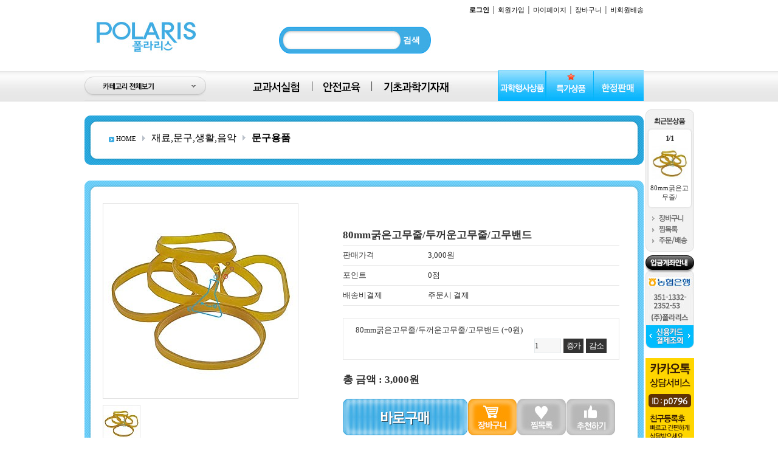

--- FILE ---
content_type: text/html; charset=utf-8
request_url: https://polaris.co.kr/shop/item.php?it_id=1660475325
body_size: 237768
content:
<!doctype html>
<html lang="ko">
<head>
<meta charset="utf-8">
<meta http-equiv="imagetoolbar" content="no">
<meta http-equiv="X-UA-Compatible" content="IE=10,chrome=1">
<title>   | 폴라리스</title>
<link rel="stylesheet" href="https://polaris.co.kr:443/css/default_shop.css">
<link rel="stylesheet" href="https://polaris.co.kr:443/skin/shop/basic/style.css">
<!--[if lte IE 8]>
<script src="https://polaris.co.kr:443/js/html5.js"></script>
<![endif]-->
<script>
// 자바스크립트에서 사용하는 전역변수 선언
var g5_url       = "https://polaris.co.kr:443";
var g5_bbs_url   = "https://polaris.co.kr:443/bbs";
var g5_is_member = "";
var g5_is_admin  = "";
var g5_is_mobile = "";
var g5_bo_table  = "";
var g5_sca       = "";
var g5_editor    = "";
var g5_cookie_domain = "";
</script>
<script src="https://polaris.co.kr:443/js/jquery-1.8.3.min.js"></script>
<script src="https://polaris.co.kr:443/js/jquery.shop.menu.js"></script>
<script src="https://polaris.co.kr:443/js/common.js"></script>
<script src="https://polaris.co.kr:443/js/wrest.js"></script>

<link href="/css/common.css" rel="stylesheet"  type="text/css" />
<script type="text/javascript" src="/js/script.js"></script>

<script type="text/javascript" src="/js/jquery.banner.js"></script>
<!-- 탑배너롤링-->
<script type="text/javascript">
<!--
$(function() {
	//$("#image_list_1").jQBanner({	//롤링을 할 영역의 ID 값
	//	nWidth:708,					//영역의 width
	//	nHeight:470,				//영역의 height
	//	nCount:5,					//돌아갈 이미지 개수
	//	isActType:"left",				//움직일 방향 (left, right, up, down)
	//	nOrderNo:1,					//초기 이미지
	//	nDelay:2000					//롤링 시간 타임 (1000 = 1초)
		/*isBtnType:"li"*/			//라벨(버튼 타입) - 여기는 안쓰임
	//	}
	//);
	$("#image_list_2").jQBanner({nWidth:708,nHeight:367,nCount:5,isActType:"left",nOrderNo:1,isStartAct:"N",isStartDelay:"Y",nDelay:2000,isBtnType:"li"});
	//$("#image_list_3").jQBanner({nWidth:600,nHeight:150,nCount:5,isActType:"left",nOrderNo:1,isStartAct:"N",isStartDelay:"Y",nDelay:3000,isBtnType:"img"});
});
//-->
</script>

<!-- 탭배너-->
<script>
function view(opt) {
  if(opt) {
     spec1.style.display = "block";
  }
  else {
     spec1.style.display = "none";
  }
}
</script>
<!-- 탭배너 끝-->

<script>
/* 마우스 다운 이벤트 시에
* 레이어메뉴를 띄운다.
*/
$(document).ready(function(){
$(document).mouseout(function(e){
$('._popup').each(function(){
        if( $(this).css('display') == 'block' )
        {
            var l_position = $(this).offset();
            l_position.right = parseInt(l_position.left) + ($(this).width());
            l_position.bottom = parseInt(l_position.top) + parseInt($(this).height());


            if( ( l_position.left <= e.pageX && e.pageX <= l_position.right )
                && ( l_position.top <= e.pageY && e.pageY <= l_position.bottom ) )
            {
                //alert( 'popup in click' );
            }
            else
            {
                //alert( 'popup out click' );
                $(this).hide("fast");
            }
        }
    });
}); 
})

/*
* 레이어 메뉴 보이기
*/
function show_popup()
{
    $('._popup').show("fast");
}
</script>
<script type="text/javascript">
function MM_swapImgRestore() { //v3.0
  var i,x,a=document.MM_sr; for(i=0;a&&i<a.length&&(x=a[i])&&x.oSrc;i++) x.src=x.oSrc;
}
function MM_preloadImages() { //v3.0
  var d=document; if(d.images){ if(!d.MM_p) d.MM_p=new Array();
    var i,j=d.MM_p.length,a=MM_preloadImages.arguments; for(i=0; i<a.length; i++)
    if (a[i].indexOf("#")!=0){ d.MM_p[j]=new Image; d.MM_p[j++].src=a[i];}}
}

function MM_findObj(n, d) { //v4.01
  var p,i,x;  if(!d) d=document; if((p=n.indexOf("?"))>0&&parent.frames.length) {
    d=parent.frames[n.substring(p+1)].document; n=n.substring(0,p);}
  if(!(x=d[n])&&d.all) x=d.all[n]; for (i=0;!x&&i<d.forms.length;i++) x=d.forms[i][n];
  for(i=0;!x&&d.layers&&i<d.layers.length;i++) x=MM_findObj(n,d.layers[i].document);
  if(!x && d.getElementById) x=d.getElementById(n); return x;
}

function MM_swapImage() { //v3.0
  var i,j=0,x,a=MM_swapImage.arguments; document.MM_sr=new Array; for(i=0;i<(a.length-2);i+=3)
   if ((x=MM_findObj(a[i]))!=null){document.MM_sr[j++]=x; if(!x.oSrc) x.oSrc=x.src; x.src=a[i+2];}
}
</script>
<script type="text/javascript" src="https://wcs.naver.net/wcslog.js"></script> 
<script type="text/javascript"> 
if(!wcs_add) var wcs_add = {};
wcs_add["wa"] = "s_f960f8413d2";
wcs.inflow("polaris.co.kr");
</script>
<script type="text/javascript"> 
wcs_do();
</script>

<script>
$(document).ready(function(){
$("img").removeAttr("title");
  $("img").removeAttr("alt"); /*alt 값도 안보이게 하고 싶은 경우 주석 해제*/
});
</script>

</head>
<body>



<!-- 상단시작 -->
<h1 id="hd_h1">  </h1>
<div id="skip_to_container"><a href="#container">본문 바로가기</a></div>
<div class="main_top">
	<div class="main_top_box">
    	<div class="main_top_box_container">

			<!-- 전체카테고리 레이어 시작-->
			<div class="_popup totalcategory_all_layer" >
				<img src="/images/totalcategory_box_top.jpg"><br />
				 <div class="totalcategory_all_layerbox">
					
<div id="category">
    <div class="ct_wr">

        <ul class="cate">
            <li>
                <a href="https://polaris.co.kr:443/shop/list.php?ca_id=z0">개인결재창</a>
                            </li>
                    <li>
                <a href="https://polaris.co.kr:443/shop/list.php?ca_id=h0">한정수량 할인</a>
                            </li>
                    <li>
                <a href="https://polaris.co.kr:443/shop/list.php?ca_id=u0">특가상품</a>
                            </li>
                    <li>
                <a href="https://polaris.co.kr:443/shop/list.php?ca_id=80">과학기자재종합</a>
                <button class="sub_ct_toggle ct_op">과학기자재종합 하위분류 열기</button>
<ul class="sub_cate sub_cate1">
                    <li>
                        <a href="https://polaris.co.kr:443/shop/list.php?ca_id=80a0">- 고등학교통합과학</a>
                                            </li>
                                    <li>
                        <a href="https://polaris.co.kr:443/shop/list.php?ca_id=8010">- 계측기</a>
                        <button type="button" class="sub_ct_toggle ct_op">계측기 하위분류 열기</button>
<ul class="sub_cate sub_cate2">
                            <li>
                                <a href="https://polaris.co.kr:443/shop/list.php?ca_id=801010">- 길이</a>
                                                            </li>
                                                    <li>
                                <a href="https://polaris.co.kr:443/shop/list.php?ca_id=801020">- 무게</a>
                                                            </li>
                                                    <li>
                                <a href="https://polaris.co.kr:443/shop/list.php?ca_id=801030">- 시간</a>
                                                            </li>
                                                    <li>
                                <a href="https://polaris.co.kr:443/shop/list.php?ca_id=801040">- 온도</a>
                                                            </li>
                                                    <li>
                                <a href="https://polaris.co.kr:443/shop/list.php?ca_id=801050">- 전기</a>
                                                            </li>
                        </ul>
                    </li>
                                    <li>
                        <a href="https://polaris.co.kr:443/shop/list.php?ca_id=8020">- 물리</a>
                        <button type="button" class="sub_ct_toggle ct_op">물리 하위분류 열기</button>
<ul class="sub_cate sub_cate2">
                            <li>
                                <a href="https://polaris.co.kr:443/shop/list.php?ca_id=802010">- 힘.운동</a>
                                                            </li>
                                                    <li>
                                <a href="https://polaris.co.kr:443/shop/list.php?ca_id=802020">- 진동.파동</a>
                                                            </li>
                                                    <li>
                                <a href="https://polaris.co.kr:443/shop/list.php?ca_id=802030">- 압력.부력</a>
                                                            </li>
                                                    <li>
                                <a href="https://polaris.co.kr:443/shop/list.php?ca_id=802040">- 열</a>
                                                            </li>
                                                    <li>
                                <a href="https://polaris.co.kr:443/shop/list.php?ca_id=802050">- 빛</a>
                                                            </li>
                                                    <li>
                                <a href="https://polaris.co.kr:443/shop/list.php?ca_id=802060">- 소리</a>
                                                            </li>
                                                    <li>
                                <a href="https://polaris.co.kr:443/shop/list.php?ca_id=802070">- 정전기</a>
                                                            </li>
                                                    <li>
                                <a href="https://polaris.co.kr:443/shop/list.php?ca_id=802080">- 전자</a>
                                                            </li>
                                                    <li>
                                <a href="https://polaris.co.kr:443/shop/list.php?ca_id=802090">- 전원</a>
                                                            </li>
                                                    <li>
                                <a href="https://polaris.co.kr:443/shop/list.php?ca_id=8020a0">- 전기실험</a>
                                                            </li>
                                                    <li>
                                <a href="https://polaris.co.kr:443/shop/list.php?ca_id=8020b0">- 자석.자기</a>
                                                            </li>
                                                    <li>
                                <a href="https://polaris.co.kr:443/shop/list.php?ca_id=8020c0">- 압력.부력</a>
                                                            </li>
                        </ul>
                    </li>
                                    <li>
                        <a href="https://polaris.co.kr:443/shop/list.php?ca_id=8030">- 화학</a>
                        <button type="button" class="sub_ct_toggle ct_op">화학 하위분류 열기</button>
<ul class="sub_cate sub_cate2">
                            <li>
                                <a href="https://polaris.co.kr:443/shop/list.php?ca_id=803010">- 화학실험기구</a>
                                                            </li>
                                                    <li>
                                <a href="https://polaris.co.kr:443/shop/list.php?ca_id=803020">- 유리제품</a>
                                                            </li>
                                                    <li>
                                <a href="https://polaris.co.kr:443/shop/list.php?ca_id=803030">- 보조용구</a>
                                                            </li>
                                                    <li>
                                <a href="https://polaris.co.kr:443/shop/list.php?ca_id=803040">- 세척기구</a>
                                                            </li>
                                                    <li>
                                <a href="https://polaris.co.kr:443/shop/list.php?ca_id=803050">- 가열기구</a>
                                                            </li>
                                                    <li>
                                <a href="https://polaris.co.kr:443/shop/list.php?ca_id=803060">- 실험실안전용품</a>
                                <button type="button" class="sub_ct_toggle ct_op">실험실안전용품 하위분류 열기</button>
<ul class="sub_cate sub_cate3">
                                    <li>
                                        <a href="https://polaris.co.kr:443/shop/list.php?ca_id=80306010">- 에코클린매트</a>
                                                                            </li>
                                                                    <li>
                                        <a href="https://polaris.co.kr:443/shop/list.php?ca_id=80306020">- 안전용품보관함</a>
                                                                            </li>
                                                                    <li>
                                        <a href="https://polaris.co.kr:443/shop/list.php?ca_id=80306030">- 우산빗물제거기</a>
                                                                            </li>
                                                                    <li>
                                        <a href="https://polaris.co.kr:443/shop/list.php?ca_id=80306040">- 공기살균기</a>
                                                                            </li>
                                                                    <li>
                                        <a href="https://polaris.co.kr:443/shop/list.php?ca_id=80306050">- 실내용미세먼지측정기</a>
                                                                            </li>
                                                                    <li>
                                        <a href="https://polaris.co.kr:443/shop/list.php?ca_id=80306060">- 신발바닥살균기</a>
                                                                            </li>
                                                                    <li>
                                        <a href="https://polaris.co.kr:443/shop/list.php?ca_id=80306070">- 계단복도안전반사경</a>
                                                                            </li>
                                                                    <li>
                                        <a href="https://polaris.co.kr:443/shop/list.php?ca_id=80306080">- 그레이팅덮개</a>
                                                                            </li>
                                                                    <li>
                                        <a href="https://polaris.co.kr:443/shop/list.php?ca_id=80306090">- 계단미끄럼방지논슬립</a>
                                                                            </li>
                                                                    <li>
                                        <a href="https://polaris.co.kr:443/shop/list.php?ca_id=803060a0">- 보건용품</a>
                                                                            </li>
                                </ul>
                            </li>
                                                    <li>
                                <a href="https://polaris.co.kr:443/shop/list.php?ca_id=803070">- 시험지.소모품</a>
                                <button type="button" class="sub_ct_toggle ct_op">시험지.소모품 하위분류 열기</button>
<ul class="sub_cate sub_cate3">
                                    <li>
                                        <a href="https://polaris.co.kr:443/shop/list.php?ca_id=80307010">- 실험약품</a>
                                                                            </li>
                                </ul>
                            </li>
                                                    <li>
                                <a href="https://polaris.co.kr:443/shop/list.php?ca_id=803080">- 분자.원자 모형</a>
                                                            </li>
                                                    <li>
                                <a href="https://polaris.co.kr:443/shop/list.php?ca_id=803090">- 운반 및 보관</a>
                                                            </li>
                                                    <li>
                                <a href="https://polaris.co.kr:443/shop/list.php?ca_id=8030a0">- 플라스틱.도자기.고무</a>
                                                            </li>
                                                    <li>
                                <a href="https://polaris.co.kr:443/shop/list.php?ca_id=8030b0">- 수질</a>
                                                            </li>
                        </ul>
                    </li>
                                    <li>
                        <a href="https://polaris.co.kr:443/shop/list.php?ca_id=8040">- 생물</a>
                        <button type="button" class="sub_ct_toggle ct_op">생물 하위분류 열기</button>
<ul class="sub_cate sub_cate2">
                            <li>
                                <a href="https://polaris.co.kr:443/shop/list.php?ca_id=804010">- 채집</a>
                                                            </li>
                                                    <li>
                                <a href="https://polaris.co.kr:443/shop/list.php?ca_id=804020">- 관찰</a>
                                                            </li>
                                                    <li>
                                <a href="https://polaris.co.kr:443/shop/list.php?ca_id=804030">- 사육.재배</a>
                                                            </li>
                                                    <li>
                                <a href="https://polaris.co.kr:443/shop/list.php?ca_id=804040">- 해부</a>
                                                            </li>
                                                    <li>
                                <a href="https://polaris.co.kr:443/shop/list.php?ca_id=804050">- 배양.혈액형</a>
                                                            </li>
                                                    <li>
                                <a href="https://polaris.co.kr:443/shop/list.php?ca_id=804060">- 유전</a>
                                                            </li>
                                                    <li>
                                <a href="https://polaris.co.kr:443/shop/list.php?ca_id=804070">- 프레파라트</a>
                                                            </li>
                                                    <li>
                                <a href="https://polaris.co.kr:443/shop/list.php?ca_id=804080">- 모형</a>
                                                            </li>
                                                    <li>
                                <a href="https://polaris.co.kr:443/shop/list.php?ca_id=804090">- 표본</a>
                                                            </li>
                                                    <li>
                                <a href="https://polaris.co.kr:443/shop/list.php?ca_id=8040b0">- 생물실험기자재</a>
                                                            </li>
                                                    <li>
                                <a href="https://polaris.co.kr:443/shop/list.php?ca_id=8040c0">- 광합성실험</a>
                                                            </li>
                        </ul>
                    </li>
                                    <li>
                        <a href="https://polaris.co.kr:443/shop/list.php?ca_id=8050">- 지구과학</a>
                        <button type="button" class="sub_ct_toggle ct_op">지구과학 하위분류 열기</button>
<ul class="sub_cate sub_cate2">
                            <li>
                                <a href="https://polaris.co.kr:443/shop/list.php?ca_id=805010">- 천체</a>
                                                            </li>
                                                    <li>
                                <a href="https://polaris.co.kr:443/shop/list.php?ca_id=805020">- 지진.지구</a>
                                                            </li>
                                                    <li>
                                <a href="https://polaris.co.kr:443/shop/list.php?ca_id=805030">- 표본류.지질조사</a>
                                                            </li>
                                                    <li>
                                <a href="https://polaris.co.kr:443/shop/list.php?ca_id=805050">- 기상기기</a>
                                                            </li>
                                                    <li>
                                <a href="https://polaris.co.kr:443/shop/list.php?ca_id=805060">- 지구의</a>
                                                            </li>
                        </ul>
                    </li>
                                    <li>
                        <a href="https://polaris.co.kr:443/shop/list.php?ca_id=8070">- 환경교육</a>
                        <button type="button" class="sub_ct_toggle ct_op">환경교육 하위분류 열기</button>
<ul class="sub_cate sub_cate2">
                            <li>
                                <a href="https://polaris.co.kr:443/shop/list.php?ca_id=807010">- 에너지과학</a>
                                                            </li>
                                                    <li>
                                <a href="https://polaris.co.kr:443/shop/list.php?ca_id=807020">- 측정계기</a>
                                                            </li>
                        </ul>
                    </li>
                                    <li>
                        <a href="https://polaris.co.kr:443/shop/list.php?ca_id=8080">- 에너지과학</a>
                        <button type="button" class="sub_ct_toggle ct_op">에너지과학 하위분류 열기</button>
<ul class="sub_cate sub_cate2">
                            <li>
                                <a href="https://polaris.co.kr:443/shop/list.php?ca_id=808010">- 태양전지</a>
                                                            </li>
                                                    <li>
                                <a href="https://polaris.co.kr:443/shop/list.php?ca_id=808020">- 풍력</a>
                                                            </li>
                                                    <li>
                                <a href="https://polaris.co.kr:443/shop/list.php?ca_id=808030">- 전기및기타</a>
                                                            </li>
                        </ul>
                    </li>
                </ul>
            </li>
                    <li>
                <a href="https://polaris.co.kr:443/shop/list.php?ca_id=f0">시청각광학기기</a>
                <button class="sub_ct_toggle ct_op">시청각광학기기 하위분류 열기</button>
<ul class="sub_cate sub_cate1">
                    <li>
                        <a href="https://polaris.co.kr:443/shop/list.php?ca_id=f0b0">- 전자교탁</a>
                                            </li>
                                    <li>
                        <a href="https://polaris.co.kr:443/shop/list.php?ca_id=f0d0">- 버니북스앱</a>
                                            </li>
                                    <li>
                        <a href="https://polaris.co.kr:443/shop/list.php?ca_id=f010">- 현미경</a>
                        <button type="button" class="sub_ct_toggle ct_op">현미경 하위분류 열기</button>
<ul class="sub_cate sub_cate2">
                            <li>
                                <a href="https://polaris.co.kr:443/shop/list.php?ca_id=f01010">- 생물현미경</a>
                                                            </li>
                                                    <li>
                                <a href="https://polaris.co.kr:443/shop/list.php?ca_id=f01020">- 실체현미경</a>
                                                            </li>
                                                    <li>
                                <a href="https://polaris.co.kr:443/shop/list.php?ca_id=f01040">- 멀티미디어영상현미경</a>
                                                            </li>
                                                    <li>
                                <a href="https://polaris.co.kr:443/shop/list.php?ca_id=f01050">- 현미경악세사리</a>
                                                            </li>
                                                    <li>
                                <a href="https://polaris.co.kr:443/shop/list.php?ca_id=f01060">- 편광현미경</a>
                                                            </li>
                                                    <li>
                                <a href="https://polaris.co.kr:443/shop/list.php?ca_id=f01070">- 영상위상차현미경</a>
                                                            </li>
                                                    <li>
                                <a href="https://polaris.co.kr:443/shop/list.php?ca_id=f01080">- 영상생물현미경</a>
                                                            </li>
                                                    <li>
                                <a href="https://polaris.co.kr:443/shop/list.php?ca_id=f01090">- 영상실체현미경</a>
                                                            </li>
                        </ul>
                    </li>
                                    <li>
                        <a href="https://polaris.co.kr:443/shop/list.php?ca_id=f030">- 시약장</a>
                        <button type="button" class="sub_ct_toggle ct_op">시약장 하위분류 열기</button>
<ul class="sub_cate sub_cate2">
                            <li>
                                <a href="https://polaris.co.kr:443/shop/list.php?ca_id=f03010">- 밀폐형환기식시약장</a>
                                                            </li>
                                                    <li>
                                <a href="https://polaris.co.kr:443/shop/list.php?ca_id=f03020">- 밀폐형 필터식 시약장</a>
                                                            </li>
                                                    <li>
                                <a href="https://polaris.co.kr:443/shop/list.php?ca_id=f03030">- 필터식 겸용 밀폐형 환기식 시약장</a>
                                                            </li>
                                                    <li>
                                <a href="https://polaris.co.kr:443/shop/list.php?ca_id=f03040">- 흄후드(실험실용 배기기)</a>
                                                            </li>
                                                    <li>
                                <a href="https://polaris.co.kr:443/shop/list.php?ca_id=f03050">- 폐약품 보관 시약장</a>
                                                            </li>
                        </ul>
                    </li>
                                    <li>
                        <a href="https://polaris.co.kr:443/shop/list.php?ca_id=f050">- 현미경보관장</a>
                                            </li>
                                    <li>
                        <a href="https://polaris.co.kr:443/shop/list.php?ca_id=f070">- 실물화상기</a>
                                            </li>
                                    <li>
                        <a href="https://polaris.co.kr:443/shop/list.php?ca_id=f0a0">- 전자칠판</a>
                                            </li>
                </ul>
            </li>
                    <li>
                <a href="https://polaris.co.kr:443/shop/list.php?ca_id=30">실험키트</a>
                <button class="sub_ct_toggle ct_op">실험키트 하위분류 열기</button>
<ul class="sub_cate sub_cate1">
                    <li>
                        <a href="https://polaris.co.kr:443/shop/list.php?ca_id=30i0">- 과학행사상품</a>
                                            </li>
                                    <li>
                        <a href="https://polaris.co.kr:443/shop/list.php?ca_id=3010">- 물리</a>
                                            </li>
                                    <li>
                        <a href="https://polaris.co.kr:443/shop/list.php?ca_id=3020">- 화학</a>
                                            </li>
                                    <li>
                        <a href="https://polaris.co.kr:443/shop/list.php?ca_id=3030">- 공기/소리/빛</a>
                                            </li>
                                    <li>
                        <a href="https://polaris.co.kr:443/shop/list.php?ca_id=3040">- 생물/환경</a>
                                            </li>
                                    <li>
                        <a href="https://polaris.co.kr:443/shop/list.php?ca_id=3050">- 과학미술</a>
                                            </li>
                                    <li>
                        <a href="https://polaris.co.kr:443/shop/list.php?ca_id=3060">- 신소재</a>
                                            </li>
                                    <li>
                        <a href="https://polaris.co.kr:443/shop/list.php?ca_id=3070">- 지구과학</a>
                                            </li>
                                    <li>
                        <a href="https://polaris.co.kr:443/shop/list.php?ca_id=3080">- 신재생/전기</a>
                                            </li>
                                    <li>
                        <a href="https://polaris.co.kr:443/shop/list.php?ca_id=30f0">- 쪼물락비누</a>
                                            </li>
                                    <li>
                        <a href="https://polaris.co.kr:443/shop/list.php?ca_id=30h0">- 실험뚝딱</a>
                                            </li>
                                    <li>
                        <a href="https://polaris.co.kr:443/shop/list.php?ca_id=30j0">- 스마트브레드</a>
                                            </li>
                </ul>
            </li>
                    <li>
                <a href="https://polaris.co.kr:443/shop/list.php?ca_id=20">과학교구,완구</a>
                <button class="sub_ct_toggle ct_op">과학교구,완구 하위분류 열기</button>
<ul class="sub_cate sub_cate1">
                    <li>
                        <a href="https://polaris.co.kr:443/shop/list.php?ca_id=2010">- 물리</a>
                                            </li>
                                    <li>
                        <a href="https://polaris.co.kr:443/shop/list.php?ca_id=2030">- 전자/로봇</a>
                                            </li>
                                    <li>
                        <a href="https://polaris.co.kr:443/shop/list.php?ca_id=2040">- 지구과학</a>
                                            </li>
                                    <li>
                        <a href="https://polaris.co.kr:443/shop/list.php?ca_id=2060">- 과학미술/조립</a>
                                            </li>
                                    <li>
                        <a href="https://polaris.co.kr:443/shop/list.php?ca_id=2070">- 자동차/배</a>
                                            </li>
                                    <li>
                        <a href="https://polaris.co.kr:443/shop/list.php?ca_id=2080">- 로켓/비행기</a>
                                            </li>
                                    <li>
                        <a href="https://polaris.co.kr:443/shop/list.php?ca_id=2090">- 에너지과학</a>
                                            </li>
                                    <li>
                        <a href="https://polaris.co.kr:443/shop/list.php?ca_id=20a0">- 천체</a>
                                            </li>
                                    <li>
                        <a href="https://polaris.co.kr:443/shop/list.php?ca_id=20c0">- 글라이더조립</a>
                                            </li>
                                    <li>
                        <a href="https://polaris.co.kr:443/shop/list.php?ca_id=20g0">- 퍼즐놀이</a>
                                            </li>
                                    <li>
                        <a href="https://polaris.co.kr:443/shop/list.php?ca_id=20l0">- 워킹토이</a>
                                            </li>
                                    <li>
                        <a href="https://polaris.co.kr:443/shop/list.php?ca_id=20m0">- 딱스/스팀키트</a>
                                            </li>
                                    <li>
                        <a href="https://polaris.co.kr:443/shop/list.php?ca_id=20n0">- 빛</a>
                                            </li>
                </ul>
            </li>
                    <li>
                <a href="https://polaris.co.kr:443/shop/list.php?ca_id=10">발명영재교구</a>
                <button class="sub_ct_toggle ct_op">발명영재교구 하위분류 열기</button>
<ul class="sub_cate sub_cate1">
                    <li>
                        <a href="https://polaris.co.kr:443/shop/list.php?ca_id=10c0">- 모터마타</a>
                                            </li>
                                    <li>
                        <a href="https://polaris.co.kr:443/shop/list.php?ca_id=1020">- 퍼즐/블럭</a>
                                            </li>
                                    <li>
                        <a href="https://polaris.co.kr:443/shop/list.php?ca_id=1040">- 4D프레임</a>
                        <button type="button" class="sub_ct_toggle ct_op">4D프레임 하위분류 열기</button>
<ul class="sub_cate sub_cate2">
                            <li>
                                <a href="https://polaris.co.kr:443/shop/list.php?ca_id=104010">- 수학</a>
                                                            </li>
                                                    <li>
                                <a href="https://polaris.co.kr:443/shop/list.php?ca_id=104020">- 과학</a>
                                                            </li>
                                                    <li>
                                <a href="https://polaris.co.kr:443/shop/list.php?ca_id=104030">- 융합</a>
                                                            </li>
                                                    <li>
                                <a href="https://polaris.co.kr:443/shop/list.php?ca_id=104040">- 유아</a>
                                                            </li>
                                                    <li>
                                <a href="https://polaris.co.kr:443/shop/list.php?ca_id=104050">- 체험</a>
                                                            </li>
                                                    <li>
                                <a href="https://polaris.co.kr:443/shop/list.php?ca_id=104060">- 키트</a>
                                                            </li>
                                                    <li>
                                <a href="https://polaris.co.kr:443/shop/list.php?ca_id=104070">- 포디부품</a>
                                                            </li>
                        </ul>
                    </li>
                                    <li>
                        <a href="https://polaris.co.kr:443/shop/list.php?ca_id=1070">- 지오보드</a>
                                            </li>
                                    <li>
                        <a href="https://polaris.co.kr:443/shop/list.php?ca_id=1090">- 에듀매쓰</a>
                                            </li>
                                    <li>
                        <a href="https://polaris.co.kr:443/shop/list.php?ca_id=10b0">- 골드버그/롤러코스터</a>
                                            </li>
                </ul>
            </li>
                    <li>
                <a href="https://polaris.co.kr:443/shop/list.php?ca_id=cc">돌봄교실놀이활동</a>
                <button class="sub_ct_toggle ct_op">돌봄교실놀이활동 하위분류 열기</button>
<ul class="sub_cate sub_cate1">
                    <li>
                        <a href="https://polaris.co.kr:443/shop/list.php?ca_id=cc10">- 지능개발</a>
                                            </li>
                                    <li>
                        <a href="https://polaris.co.kr:443/shop/list.php?ca_id=cc20">- 퍼즐/블럭</a>
                                            </li>
                                    <li>
                        <a href="https://polaris.co.kr:443/shop/list.php?ca_id=cc30">- 오토마타</a>
                                            </li>
                                    <li>
                        <a href="https://polaris.co.kr:443/shop/list.php?ca_id=cc50">- 놀이학습</a>
                                            </li>
                                    <li>
                        <a href="https://polaris.co.kr:443/shop/list.php?ca_id=cc90">- 에듀매쓰</a>
                                            </li>
                </ul>
            </li>
                    <li>
                <a href="https://polaris.co.kr:443/shop/list.php?ca_id=d0">수리과학교구</a>
                <button class="sub_ct_toggle ct_op">수리과학교구 하위분류 열기</button>
<ul class="sub_cate sub_cate1">
                    <li>
                        <a href="https://polaris.co.kr:443/shop/list.php?ca_id=d010">- 입체도형/지도자료</a>
                                            </li>
                                    <li>
                        <a href="https://polaris.co.kr:443/shop/list.php?ca_id=d020">- 창의성/놀이교구</a>
                                            </li>
                                    <li>
                        <a href="https://polaris.co.kr:443/shop/list.php?ca_id=d030">- 퍼즐/완구/게임</a>
                                            </li>
                                    <li>
                        <a href="https://polaris.co.kr:443/shop/list.php?ca_id=d040">- 지오보드</a>
                                            </li>
                                    <li>
                        <a href="https://polaris.co.kr:443/shop/list.php?ca_id=d050">- 탱그램</a>
                                            </li>
                                    <li>
                        <a href="https://polaris.co.kr:443/shop/list.php?ca_id=d060">- 분류와비교 기초수세기학습</a>
                                            </li>
                                    <li>
                        <a href="https://polaris.co.kr:443/shop/list.php?ca_id=d070">- 시간학습</a>
                                            </li>
                                    <li>
                        <a href="https://polaris.co.kr:443/shop/list.php?ca_id=d080">- 수연산 활동</a>
                                            </li>
                                    <li>
                        <a href="https://polaris.co.kr:443/shop/list.php?ca_id=d0b0">- 사고력개발 도형퍼즐</a>
                                            </li>
                                    <li>
                        <a href="https://polaris.co.kr:443/shop/list.php?ca_id=d0c0">- 분수학습</a>
                                            </li>
                </ul>
            </li>
                    <li>
                <a href="https://polaris.co.kr:443/shop/list.php?ca_id=90">종이공작</a>
                <button class="sub_ct_toggle ct_op">종이공작 하위분류 열기</button>
<ul class="sub_cate sub_cate1">
                    <li>
                        <a href="https://polaris.co.kr:443/shop/list.php?ca_id=9050">- 첨단과학학습모형</a>
                                            </li>
                                    <li>
                        <a href="https://polaris.co.kr:443/shop/list.php?ca_id=90e0">- 체험과학학습모형</a>
                                            </li>
                                    <li>
                        <a href="https://polaris.co.kr:443/shop/list.php?ca_id=90f0">- 우주과학학습교구</a>
                                            </li>
                                    <li>
                        <a href="https://polaris.co.kr:443/shop/list.php?ca_id=9080">- 만공한국사</a>
                                            </li>
                                    <li>
                        <a href="https://polaris.co.kr:443/shop/list.php?ca_id=9090">- 만공세계사</a>
                                            </li>
                                    <li>
                        <a href="https://polaris.co.kr:443/shop/list.php?ca_id=90a0">- 만공과학</a>
                                            </li>
                                    <li>
                        <a href="https://polaris.co.kr:443/shop/list.php?ca_id=90b0">- 만공사회</a>
                                            </li>
                                    <li>
                        <a href="https://polaris.co.kr:443/shop/list.php?ca_id=90c0">- 천체/지구과학</a>
                                            </li>
                                    <li>
                        <a href="https://polaris.co.kr:443/shop/list.php?ca_id=9010">- 동물/곤충/공룡</a>
                                            </li>
                                    <li>
                        <a href="https://polaris.co.kr:443/shop/list.php?ca_id=9020">- 건축물/기타</a>
                                            </li>
                                    <li>
                        <a href="https://polaris.co.kr:443/shop/list.php?ca_id=9030">- 종이비행기</a>
                                            </li>
                                    <li>
                        <a href="https://polaris.co.kr:443/shop/list.php?ca_id=9040">- 자동차/기차/배</a>
                                            </li>
                </ul>
            </li>
                    <li>
                <a href="https://polaris.co.kr:443/shop/list.php?ca_id=a0">나무공작</a>
                <button class="sub_ct_toggle ct_op">나무공작 하위분류 열기</button>
<ul class="sub_cate sub_cate1">
                    <li>
                        <a href="https://polaris.co.kr:443/shop/list.php?ca_id=a080">- 오토마타</a>
                                            </li>
                                    <li>
                        <a href="https://polaris.co.kr:443/shop/list.php?ca_id=a090">- 모터마타</a>
                                            </li>
                                    <li>
                        <a href="https://polaris.co.kr:443/shop/list.php?ca_id=a010">- 공룡</a>
                                            </li>
                                    <li>
                        <a href="https://polaris.co.kr:443/shop/list.php?ca_id=a020">- 곤충.동물.물고기</a>
                                            </li>
                                    <li>
                        <a href="https://polaris.co.kr:443/shop/list.php?ca_id=a030">- 자동차.비행기.배.탱크,스포츠</a>
                                            </li>
                                    <li>
                        <a href="https://polaris.co.kr:443/shop/list.php?ca_id=a040">- 건축물/가구/악기/기타</a>
                                            </li>
                                    <li>
                        <a href="https://polaris.co.kr:443/shop/list.php?ca_id=a060">- 곤충목걸이 만들기</a>
                                            </li>
                                    <li>
                        <a href="https://polaris.co.kr:443/shop/list.php?ca_id=a070">- 나무연필꽂이만들기</a>
                                            </li>
                                    <li>
                        <a href="https://polaris.co.kr:443/shop/list.php?ca_id=a0a0">- 기어캠링크</a>
                                            </li>
                                    <li>
                        <a href="https://polaris.co.kr:443/shop/list.php?ca_id=a0b0">- 마블머신</a>
                                            </li>
                                    <li>
                        <a href="https://polaris.co.kr:443/shop/list.php?ca_id=a0c0">- 기계장치</a>
                                            </li>
                                    <li>
                        <a href="https://polaris.co.kr:443/shop/list.php?ca_id=a0d0">- 윌리긱</a>
                                            </li>
                                    <li>
                        <a href="https://polaris.co.kr:443/shop/list.php?ca_id=a0e0">- 놀이</a>
                                            </li>
                                    <li>
                        <a href="https://polaris.co.kr:443/shop/list.php?ca_id=a0f0">- 역사</a>
                                            </li>
                                    <li>
                        <a href="https://polaris.co.kr:443/shop/list.php?ca_id=a0g0">- 유틸리티</a>
                                            </li>
                                    <li>
                        <a href="https://polaris.co.kr:443/shop/list.php?ca_id=a0h0">- 오토마타모듈</a>
                                            </li>
                </ul>
            </li>
                    <li>
                <a href="https://polaris.co.kr:443/shop/list.php?ca_id=t0">재료,문구,생활,음악</a>
                <button class="sub_ct_toggle ct_op">재료,문구,생활,음악 하위분류 열기</button>
<ul class="sub_cate sub_cate1">
                    <li>
                        <a href="https://polaris.co.kr:443/shop/list.php?ca_id=t010">- 기초실험실습자료</a>
                                            </li>
                                    <li>
                        <a href="https://polaris.co.kr:443/shop/list.php?ca_id=t020">- 문구용품</a>
                                            </li>
                                    <li>
                        <a href="https://polaris.co.kr:443/shop/list.php?ca_id=t030">- 생활용품</a>
                                            </li>
                                    <li>
                        <a href="https://polaris.co.kr:443/shop/list.php?ca_id=t050">- 유리제품</a>
                                            </li>
                                    <li>
                        <a href="https://polaris.co.kr:443/shop/list.php?ca_id=t060">- 플라스틱제품</a>
                                            </li>
                                    <li>
                        <a href="https://polaris.co.kr:443/shop/list.php?ca_id=t070">- 음악</a>
                                            </li>
                </ul>
            </li>
                    <li>
                <a href="https://polaris.co.kr:443/shop/list.php?ca_id=09">26학년도 초등과학</a>
                <button class="sub_ct_toggle ct_op">26학년도 초등과학 하위분류 열기</button>
<ul class="sub_cate sub_cate1">
                    <li>
                        <a href="https://polaris.co.kr:443/shop/list.php?ca_id=0910">- 아이스크림미디어</a>
                        <button type="button" class="sub_ct_toggle ct_op">아이스크림미디어 하위분류 열기</button>
<ul class="sub_cate sub_cate2">
                            <li>
                                <a href="https://polaris.co.kr:443/shop/list.php?ca_id=091010">- 3학년</a>
                                <button type="button" class="sub_ct_toggle ct_op">3학년 하위분류 열기</button>
<ul class="sub_cate sub_cate3">
                                    <li>
                                        <a href="https://polaris.co.kr:443/shop/list.php?ca_id=09101010">- [1학기]</a>
                                        <button type="button" class="sub_ct_toggle ct_op">[1학기] 하위분류 열기</button>
<ul class="sub_cate sub_cate4">
                                            <li>
                                                <a href="https://polaris.co.kr:443/shop/list.php?ca_id=0910101010">- [3-1.1] 힘과우리생활</a>
                                            </li>
                                                                                    <li>
                                                <a href="https://polaris.co.kr:443/shop/list.php?ca_id=0910101020">- [3-1.2] 동물의생활</a>
                                            </li>
                                                                                    <li>
                                                <a href="https://polaris.co.kr:443/shop/list.php?ca_id=0910101030">- [3-1.3] 식물의생활</a>
                                            </li>
                                                                                    <li>
                                                <a href="https://polaris.co.kr:443/shop/list.php?ca_id=0910101040">- [3-1.4] 생물의한살이</a>
                                            </li>
                                        </ul>
                                    </li>
                                                                    <li>
                                        <a href="https://polaris.co.kr:443/shop/list.php?ca_id=09101020">- [2학기]</a>
                                        <button type="button" class="sub_ct_toggle ct_op">[2학기] 하위분류 열기</button>
<ul class="sub_cate sub_cate4">
                                            <li>
                                                <a href="https://polaris.co.kr:443/shop/list.php?ca_id=0910102010">- [3-2.1] 물체와물질</a>
                                            </li>
                                                                                    <li>
                                                <a href="https://polaris.co.kr:443/shop/list.php?ca_id=0910102020">- [3-2.2] 지구와바다</a>
                                            </li>
                                                                                    <li>
                                                <a href="https://polaris.co.kr:443/shop/list.php?ca_id=0910102030">- [3-2.3] 소리의성질</a>
                                            </li>
                                                                                    <li>
                                                <a href="https://polaris.co.kr:443/shop/list.php?ca_id=0910102040">- [3-2.4] 감염병과건강한생활</a>
                                            </li>
                                        </ul>
                                    </li>
                                </ul>
                            </li>
                                                    <li>
                                <a href="https://polaris.co.kr:443/shop/list.php?ca_id=091020">- 4학년</a>
                                <button type="button" class="sub_ct_toggle ct_op">4학년 하위분류 열기</button>
<ul class="sub_cate sub_cate3">
                                    <li>
                                        <a href="https://polaris.co.kr:443/shop/list.php?ca_id=09102010">- [1학기]</a>
                                        <button type="button" class="sub_ct_toggle ct_op">[1학기] 하위분류 열기</button>
<ul class="sub_cate sub_cate4">
                                            <li>
                                                <a href="https://polaris.co.kr:443/shop/list.php?ca_id=0910201010">- [4-1.1] 자석의이용</a>
                                            </li>
                                                                                    <li>
                                                <a href="https://polaris.co.kr:443/shop/list.php?ca_id=0910201020">- [4-1.2] 물의상태변화</a>
                                            </li>
                                                                                    <li>
                                                <a href="https://polaris.co.kr:443/shop/list.php?ca_id=0910201030">- [4-1.3] 땅의변화</a>
                                            </li>
                                                                                    <li>
                                                <a href="https://polaris.co.kr:443/shop/list.php?ca_id=0910201040">- [4-1..4] 다양한생물과우리생활</a>
                                            </li>
                                        </ul>
                                    </li>
                                                                    <li>
                                        <a href="https://polaris.co.kr:443/shop/list.php?ca_id=09102020">- [2학기]</a>
                                        <button type="button" class="sub_ct_toggle ct_op">[2학기] 하위분류 열기</button>
<ul class="sub_cate sub_cate4">
                                            <li>
                                                <a href="https://polaris.co.kr:443/shop/list.php?ca_id=0910202010">- [4-2.1] 밤하늘관찰</a>
                                            </li>
                                                                                    <li>
                                                <a href="https://polaris.co.kr:443/shop/list.php?ca_id=0910202020">- [4-2.2] 생물과환경</a>
                                            </li>
                                                                                    <li>
                                                <a href="https://polaris.co.kr:443/shop/list.php?ca_id=0910202030">- [4-2.3] 여러가지기체</a>
                                            </li>
                                                                                    <li>
                                                <a href="https://polaris.co.kr:443/shop/list.php?ca_id=0910202040">- [4-2.4] 기후변화와우리생활</a>
                                            </li>
                                        </ul>
                                    </li>
                                </ul>
                            </li>
                                                    <li>
                                <a href="https://polaris.co.kr:443/shop/list.php?ca_id=091030">- 5학년</a>
                                <button type="button" class="sub_ct_toggle ct_op">5학년 하위분류 열기</button>
<ul class="sub_cate sub_cate3">
                                    <li>
                                        <a href="https://polaris.co.kr:443/shop/list.php?ca_id=09103010">- [1학기]</a>
                                        <button type="button" class="sub_ct_toggle ct_op">[1학기] 하위분류 열기</button>
<ul class="sub_cate sub_cate4">
                                            <li>
                                                <a href="https://polaris.co.kr:443/shop/list.php?ca_id=0910301010">- [5-1.1] 온도와열</a>
                                            </li>
                                                                                    <li>
                                                <a href="https://polaris.co.kr:443/shop/list.php?ca_id=0910301020">- [5-1.2] 태양계와별</a>
                                            </li>
                                                                                    <li>
                                                <a href="https://polaris.co.kr:443/shop/list.php?ca_id=0910301030">- [5-1.3] 용해와용액</a>
                                            </li>
                                                                                    <li>
                                                <a href="https://polaris.co.kr:443/shop/list.php?ca_id=0910301040">- [5-1.4] 다양한생물과우리생활</a>
                                            </li>
                                        </ul>
                                    </li>
                                                                    <li>
                                        <a href="https://polaris.co.kr:443/shop/list.php?ca_id=09103020">- [2학기]</a>
                                        <button type="button" class="sub_ct_toggle ct_op">[2학기] 하위분류 열기</button>
<ul class="sub_cate sub_cate4">
                                            <li>
                                                <a href="https://polaris.co.kr:443/shop/list.php?ca_id=0910302020">- [5-2.2] 날씨와우리생활</a>
                                            </li>
                                                                                    <li>
                                                <a href="https://polaris.co.kr:443/shop/list.php?ca_id=0910302030">- [5-2.3] 물체의운동</a>
                                            </li>
                                                                                    <li>
                                                <a href="https://polaris.co.kr:443/shop/list.php?ca_id=0910302040">- [5-2.4] 산과염기</a>
                                            </li>
                                        </ul>
                                    </li>
                                </ul>
                            </li>
                                                    <li>
                                <a href="https://polaris.co.kr:443/shop/list.php?ca_id=091040">- 6학년</a>
                                <button type="button" class="sub_ct_toggle ct_op">6학년 하위분류 열기</button>
<ul class="sub_cate sub_cate3">
                                    <li>
                                        <a href="https://polaris.co.kr:443/shop/list.php?ca_id=09104010">- [1학기]</a>
                                        <button type="button" class="sub_ct_toggle ct_op">[1학기] 하위분류 열기</button>
<ul class="sub_cate sub_cate4">
                                            <li>
                                                <a href="https://polaris.co.kr:443/shop/list.php?ca_id=0910401010">- [6-1.1] 지구와달의운동</a>
                                            </li>
                                                                                    <li>
                                                <a href="https://polaris.co.kr:443/shop/list.php?ca_id=0910401020">- [6-1.2] 여러가지기체</a>
                                            </li>
                                                                                    <li>
                                                <a href="https://polaris.co.kr:443/shop/list.php?ca_id=0910401030">- [6-1.3] 식물의구조와기능</a>
                                            </li>
                                                                                    <li>
                                                <a href="https://polaris.co.kr:443/shop/list.php?ca_id=0910401050">- [6-1.4] 빛과렌즈</a>
                                            </li>
                                        </ul>
                                    </li>
                                                                    <li>
                                        <a href="https://polaris.co.kr:443/shop/list.php?ca_id=09104020">- [2학기]</a>
                                        <button type="button" class="sub_ct_toggle ct_op">[2학기] 하위분류 열기</button>
<ul class="sub_cate sub_cate4">
                                            <li>
                                                <a href="https://polaris.co.kr:443/shop/list.php?ca_id=0910402010">- [6-2.1] 전기의이용</a>
                                            </li>
                                                                                    <li>
                                                <a href="https://polaris.co.kr:443/shop/list.php?ca_id=0910402020">- [6-2.2] 계절의변화</a>
                                            </li>
                                                                                    <li>
                                                <a href="https://polaris.co.kr:443/shop/list.php?ca_id=0910402030">- [6-2.3] 연소와소화</a>
                                            </li>
                                                                                    <li>
                                                <a href="https://polaris.co.kr:443/shop/list.php?ca_id=0910402040">- 6-2.4] 우리몸의구조와 기능</a>
                                            </li>
                                                                                    <li>
                                                <a href="https://polaris.co.kr:443/shop/list.php?ca_id=0910402050">- [6-2.5] 에너지와생활</a>
                                            </li>
                                        </ul>
                                    </li>
                                </ul>
                            </li>
                        </ul>
                    </li>
                                    <li>
                        <a href="https://polaris.co.kr:443/shop/list.php?ca_id=0920">- 천재(이상원)</a>
                        <button type="button" class="sub_ct_toggle ct_op">천재(이상원) 하위분류 열기</button>
<ul class="sub_cate sub_cate2">
                            <li>
                                <a href="https://polaris.co.kr:443/shop/list.php?ca_id=092010">- 3학년(이상원)</a>
                                <button type="button" class="sub_ct_toggle ct_op">3학년(이상원) 하위분류 열기</button>
<ul class="sub_cate sub_cate3">
                                    <li>
                                        <a href="https://polaris.co.kr:443/shop/list.php?ca_id=09201010">- [1학기]</a>
                                        <button type="button" class="sub_ct_toggle ct_op">[1학기] 하위분류 열기</button>
<ul class="sub_cate sub_cate4">
                                            <li>
                                                <a href="https://polaris.co.kr:443/shop/list.php?ca_id=0920101010">- [3-1.1] 힘과우리생활</a>
                                            </li>
                                                                                    <li>
                                                <a href="https://polaris.co.kr:443/shop/list.php?ca_id=0920101020">- [3-1.2] 동물의생활</a>
                                            </li>
                                                                                    <li>
                                                <a href="https://polaris.co.kr:443/shop/list.php?ca_id=0920101030">- [3-1.3] 식물의생활</a>
                                            </li>
                                                                                    <li>
                                                <a href="https://polaris.co.kr:443/shop/list.php?ca_id=0920101040">- [3-1.4] 생물의한살이</a>
                                            </li>
                                        </ul>
                                    </li>
                                                                    <li>
                                        <a href="https://polaris.co.kr:443/shop/list.php?ca_id=09201020">- [2학기]</a>
                                        <button type="button" class="sub_ct_toggle ct_op">[2학기] 하위분류 열기</button>
<ul class="sub_cate sub_cate4">
                                            <li>
                                                <a href="https://polaris.co.kr:443/shop/list.php?ca_id=0920102010">- [3-2.1] 물체와물질</a>
                                            </li>
                                                                                    <li>
                                                <a href="https://polaris.co.kr:443/shop/list.php?ca_id=0920102020">- [3-2.2] 지구와바다</a>
                                            </li>
                                                                                    <li>
                                                <a href="https://polaris.co.kr:443/shop/list.php?ca_id=0920102030">- [3-2.3] 소리의성질</a>
                                            </li>
                                                                                    <li>
                                                <a href="https://polaris.co.kr:443/shop/list.php?ca_id=0920102040">- [3-2.4] 감염병과건강한생활</a>
                                            </li>
                                        </ul>
                                    </li>
                                </ul>
                            </li>
                                                    <li>
                                <a href="https://polaris.co.kr:443/shop/list.php?ca_id=092020">- 4학년(이상원)</a>
                                <button type="button" class="sub_ct_toggle ct_op">4학년(이상원) 하위분류 열기</button>
<ul class="sub_cate sub_cate3">
                                    <li>
                                        <a href="https://polaris.co.kr:443/shop/list.php?ca_id=09202010">- [1학기]</a>
                                        <button type="button" class="sub_ct_toggle ct_op">[1학기] 하위분류 열기</button>
<ul class="sub_cate sub_cate4">
                                            <li>
                                                <a href="https://polaris.co.kr:443/shop/list.php?ca_id=0920201010">- [4-1.1] 자석의이용</a>
                                            </li>
                                                                                    <li>
                                                <a href="https://polaris.co.kr:443/shop/list.php?ca_id=0920201020">- [4-1.2] 물의상태변화</a>
                                            </li>
                                                                                    <li>
                                                <a href="https://polaris.co.kr:443/shop/list.php?ca_id=0920201030">- [4-1.3] 땅의변화</a>
                                            </li>
                                                                                    <li>
                                                <a href="https://polaris.co.kr:443/shop/list.php?ca_id=0920201040">- [4-1.4] 다양한생물과우리생활</a>
                                            </li>
                                        </ul>
                                    </li>
                                                                    <li>
                                        <a href="https://polaris.co.kr:443/shop/list.php?ca_id=09202020">- [2학기]</a>
                                        <button type="button" class="sub_ct_toggle ct_op">[2학기] 하위분류 열기</button>
<ul class="sub_cate sub_cate4">
                                            <li>
                                                <a href="https://polaris.co.kr:443/shop/list.php?ca_id=0920202010">- [4-2.1] 밤하늘관찰</a>
                                            </li>
                                                                                    <li>
                                                <a href="https://polaris.co.kr:443/shop/list.php?ca_id=0920202020">- [4-2.2] 생물과환경</a>
                                            </li>
                                                                                    <li>
                                                <a href="https://polaris.co.kr:443/shop/list.php?ca_id=0920202030">- [4-2.3] 여러가지기체</a>
                                            </li>
                                                                                    <li>
                                                <a href="https://polaris.co.kr:443/shop/list.php?ca_id=0920202040">- [4-2.4] 기후변화와우리생활</a>
                                            </li>
                                        </ul>
                                    </li>
                                </ul>
                            </li>
                                                    <li>
                                <a href="https://polaris.co.kr:443/shop/list.php?ca_id=092030">- 5학년(이상원)</a>
                                <button type="button" class="sub_ct_toggle ct_op">5학년(이상원) 하위분류 열기</button>
<ul class="sub_cate sub_cate3">
                                    <li>
                                        <a href="https://polaris.co.kr:443/shop/list.php?ca_id=09203010">- [1학기]</a>
                                        <button type="button" class="sub_ct_toggle ct_op">[1학기] 하위분류 열기</button>
<ul class="sub_cate sub_cate4">
                                            <li>
                                                <a href="https://polaris.co.kr:443/shop/list.php?ca_id=0920301010">- [5-1.1] 탐구야, 즐겁게 놀자!</a>
                                            </li>
                                                                                    <li>
                                                <a href="https://polaris.co.kr:443/shop/list.php?ca_id=0920301020">- [5-1.2] 온도와열</a>
                                            </li>
                                                                                    <li>
                                                <a href="https://polaris.co.kr:443/shop/list.php?ca_id=0920301030">- [5-1.3] 태양계와별</a>
                                            </li>
                                                                                    <li>
                                                <a href="https://polaris.co.kr:443/shop/list.php?ca_id=0920301040">- [5-1.4] 용해와용액</a>
                                            </li>
                                                                                    <li>
                                                <a href="https://polaris.co.kr:443/shop/list.php?ca_id=0920301050">- [5-1.5] 다양한생물과우리생활</a>
                                            </li>
                                        </ul>
                                    </li>
                                                                    <li>
                                        <a href="https://polaris.co.kr:443/shop/list.php?ca_id=09203020">- [2학기]</a>
                                        <button type="button" class="sub_ct_toggle ct_op">[2학기] 하위분류 열기</button>
<ul class="sub_cate sub_cate4">
                                            <li>
                                                <a href="https://polaris.co.kr:443/shop/list.php?ca_id=0920302010">- [5-2.1] 탐구야, 궁금한 점을 해결해 볼까?</a>
                                            </li>
                                                                                    <li>
                                                <a href="https://polaris.co.kr:443/shop/list.php?ca_id=0920302020">- [5-2.2] 생물과환경</a>
                                            </li>
                                                                                    <li>
                                                <a href="https://polaris.co.kr:443/shop/list.php?ca_id=0920302030">- [5-2.3] 날씨와우리생활</a>
                                            </li>
                                                                                    <li>
                                                <a href="https://polaris.co.kr:443/shop/list.php?ca_id=0920302040">- [5-2.4] 물체의운동</a>
                                            </li>
                                                                                    <li>
                                                <a href="https://polaris.co.kr:443/shop/list.php?ca_id=0920302050">- [5-2.5] 산과염기</a>
                                            </li>
                                        </ul>
                                    </li>
                                </ul>
                            </li>
                                                    <li>
                                <a href="https://polaris.co.kr:443/shop/list.php?ca_id=092040">- 6학년(이상원)</a>
                                <button type="button" class="sub_ct_toggle ct_op">6학년(이상원) 하위분류 열기</button>
<ul class="sub_cate sub_cate3">
                                    <li>
                                        <a href="https://polaris.co.kr:443/shop/list.php?ca_id=09204010">- [1학기]</a>
                                        <button type="button" class="sub_ct_toggle ct_op">[1학기] 하위분류 열기</button>
<ul class="sub_cate sub_cate4">
                                            <li>
                                                <a href="https://polaris.co.kr:443/shop/list.php?ca_id=0920401010">- 6-1.1] 탐구야,신나게놀자</a>
                                            </li>
                                                                                    <li>
                                                <a href="https://polaris.co.kr:443/shop/list.php?ca_id=0920401020">- [6-1.2] 지구와달의운동</a>
                                            </li>
                                                                                    <li>
                                                <a href="https://polaris.co.kr:443/shop/list.php?ca_id=0920401030">- [6-1.3] 식물의구조와기능</a>
                                            </li>
                                                                                    <li>
                                                <a href="https://polaris.co.kr:443/shop/list.php?ca_id=0920401040">- [6-1.4] 여러가지기체</a>
                                            </li>
                                                                                    <li>
                                                <a href="https://polaris.co.kr:443/shop/list.php?ca_id=0920401050">- [6-1.5] 빛과렌즈</a>
                                            </li>
                                        </ul>
                                    </li>
                                                                    <li>
                                        <a href="https://polaris.co.kr:443/shop/list.php?ca_id=09204020">- [2학기]</a>
                                        <button type="button" class="sub_ct_toggle ct_op">[2학기] 하위분류 열기</button>
<ul class="sub_cate sub_cate4">
                                            <li>
                                                <a href="https://polaris.co.kr:443/shop/list.php?ca_id=0920402010">- [6-2.1] 전기의 이용</a>
                                            </li>
                                                                                    <li>
                                                <a href="https://polaris.co.kr:443/shop/list.php?ca_id=0920402020">- [6-2.2] 계절의 변화</a>
                                            </li>
                                                                                    <li>
                                                <a href="https://polaris.co.kr:443/shop/list.php?ca_id=0920402030">- [6-2.3 ] 연소와 소화</a>
                                            </li>
                                                                                    <li>
                                                <a href="https://polaris.co.kr:443/shop/list.php?ca_id=0920402040">- [6-2.4] 우리몸의구조와기능</a>
                                            </li>
                                                                                    <li>
                                                <a href="https://polaris.co.kr:443/shop/list.php?ca_id=0920402050">- [6-2.5] 에너지와 생활</a>
                                            </li>
                                        </ul>
                                    </li>
                                </ul>
                            </li>
                        </ul>
                    </li>
                                    <li>
                        <a href="https://polaris.co.kr:443/shop/list.php?ca_id=0930">- 천재(정용재)</a>
                        <button type="button" class="sub_ct_toggle ct_op">천재(정용재) 하위분류 열기</button>
<ul class="sub_cate sub_cate2">
                            <li>
                                <a href="https://polaris.co.kr:443/shop/list.php?ca_id=093010">- 3학년(정용재)</a>
                                <button type="button" class="sub_ct_toggle ct_op">3학년(정용재) 하위분류 열기</button>
<ul class="sub_cate sub_cate3">
                                    <li>
                                        <a href="https://polaris.co.kr:443/shop/list.php?ca_id=09301010">- [1학기]</a>
                                        <button type="button" class="sub_ct_toggle ct_op">[1학기] 하위분류 열기</button>
<ul class="sub_cate sub_cate4">
                                            <li>
                                                <a href="https://polaris.co.kr:443/shop/list.php?ca_id=0930101010">- [3-1.1] 힘과우리생활</a>
                                            </li>
                                                                                    <li>
                                                <a href="https://polaris.co.kr:443/shop/list.php?ca_id=0930101020">- [3-1.2] 동물의생활</a>
                                            </li>
                                                                                    <li>
                                                <a href="https://polaris.co.kr:443/shop/list.php?ca_id=0930101030">- [3-1.3] 식물의생활</a>
                                            </li>
                                                                                    <li>
                                                <a href="https://polaris.co.kr:443/shop/list.php?ca_id=0930101040">- [3-1.4] 생물의한살이</a>
                                            </li>
                                        </ul>
                                    </li>
                                                                    <li>
                                        <a href="https://polaris.co.kr:443/shop/list.php?ca_id=09301020">- [2학기]</a>
                                        <button type="button" class="sub_ct_toggle ct_op">[2학기] 하위분류 열기</button>
<ul class="sub_cate sub_cate4">
                                            <li>
                                                <a href="https://polaris.co.kr:443/shop/list.php?ca_id=0930102010">- [3-2.1] 물체와물질</a>
                                            </li>
                                                                                    <li>
                                                <a href="https://polaris.co.kr:443/shop/list.php?ca_id=0930102020">- [3-2.2] 지구와바다</a>
                                            </li>
                                                                                    <li>
                                                <a href="https://polaris.co.kr:443/shop/list.php?ca_id=0930102030">- [3-2.3] 소리의성질</a>
                                            </li>
                                                                                    <li>
                                                <a href="https://polaris.co.kr:443/shop/list.php?ca_id=0930102040">- [3-2.4] 감염병과건강한생활</a>
                                            </li>
                                        </ul>
                                    </li>
                                </ul>
                            </li>
                                                    <li>
                                <a href="https://polaris.co.kr:443/shop/list.php?ca_id=093020">- 4학년(정용재)</a>
                                <button type="button" class="sub_ct_toggle ct_op">4학년(정용재) 하위분류 열기</button>
<ul class="sub_cate sub_cate3">
                                    <li>
                                        <a href="https://polaris.co.kr:443/shop/list.php?ca_id=09302010">- [1학기]</a>
                                        <button type="button" class="sub_ct_toggle ct_op">[1학기] 하위분류 열기</button>
<ul class="sub_cate sub_cate4">
                                            <li>
                                                <a href="https://polaris.co.kr:443/shop/list.php?ca_id=0930201010">- [4-1.1] 자석의이용</a>
                                            </li>
                                                                                    <li>
                                                <a href="https://polaris.co.kr:443/shop/list.php?ca_id=0930201020">- [4-1.2] 물의상태변화</a>
                                            </li>
                                                                                    <li>
                                                <a href="https://polaris.co.kr:443/shop/list.php?ca_id=0930201030">- [4-1.3] 땅의변화</a>
                                            </li>
                                                                                    <li>
                                                <a href="https://polaris.co.kr:443/shop/list.php?ca_id=0930201040">- [4-1.4] 다양한생물과우리생활</a>
                                            </li>
                                        </ul>
                                    </li>
                                                                    <li>
                                        <a href="https://polaris.co.kr:443/shop/list.php?ca_id=09302020">- [2학기]</a>
                                        <button type="button" class="sub_ct_toggle ct_op">[2학기] 하위분류 열기</button>
<ul class="sub_cate sub_cate4">
                                            <li>
                                                <a href="https://polaris.co.kr:443/shop/list.php?ca_id=0930202010">- [4-2.1] 밤하늘관찰</a>
                                            </li>
                                                                                    <li>
                                                <a href="https://polaris.co.kr:443/shop/list.php?ca_id=0930202020">- [4-2.2] 생물과환경</a>
                                            </li>
                                                                                    <li>
                                                <a href="https://polaris.co.kr:443/shop/list.php?ca_id=0930202030">- [4-2.3] 여러가지기체</a>
                                            </li>
                                                                                    <li>
                                                <a href="https://polaris.co.kr:443/shop/list.php?ca_id=0930202040">- [4-2.4] 기후변화와우리생활</a>
                                            </li>
                                        </ul>
                                    </li>
                                </ul>
                            </li>
                                                    <li>
                                <a href="https://polaris.co.kr:443/shop/list.php?ca_id=093030">- 5학년(신영준)</a>
                                <button type="button" class="sub_ct_toggle ct_op">5학년(신영준) 하위분류 열기</button>
<ul class="sub_cate sub_cate3">
                                    <li>
                                        <a href="https://polaris.co.kr:443/shop/list.php?ca_id=09303010">- [1학기]</a>
                                        <button type="button" class="sub_ct_toggle ct_op">[1학기] 하위분류 열기</button>
<ul class="sub_cate sub_cate4">
                                            <li>
                                                <a href="https://polaris.co.kr:443/shop/list.php?ca_id=0930301010">- [5-1.1] 과학하러출발</a>
                                            </li>
                                                                                    <li>
                                                <a href="https://polaris.co.kr:443/shop/list.php?ca_id=0930301020">- [5-1.2] 온도와열</a>
                                            </li>
                                                                                    <li>
                                                <a href="https://polaris.co.kr:443/shop/list.php?ca_id=0930301030">- [5-1.3] 태양계와별</a>
                                            </li>
                                                                                    <li>
                                                <a href="https://polaris.co.kr:443/shop/list.php?ca_id=0930301040">- [5-1.4] 용해와용액</a>
                                            </li>
                                                                                    <li>
                                                <a href="https://polaris.co.kr:443/shop/list.php?ca_id=0930301050">- [5-1.5] 다양한생물과우리생활</a>
                                            </li>
                                        </ul>
                                    </li>
                                                                    <li>
                                        <a href="https://polaris.co.kr:443/shop/list.php?ca_id=09303020">- [2학기]</a>
                                        <button type="button" class="sub_ct_toggle ct_op">[2학기] 하위분류 열기</button>
<ul class="sub_cate sub_cate4">
                                            <li>
                                                <a href="https://polaris.co.kr:443/shop/list.php?ca_id=0930302010">- [5-2.1] 우리도과학자</a>
                                            </li>
                                                                                    <li>
                                                <a href="https://polaris.co.kr:443/shop/list.php?ca_id=0930302020">- [5-2.2] 생물과환경</a>
                                            </li>
                                                                                    <li>
                                                <a href="https://polaris.co.kr:443/shop/list.php?ca_id=0930302030">- [5-2.3] 날씨와우리생활</a>
                                            </li>
                                                                                    <li>
                                                <a href="https://polaris.co.kr:443/shop/list.php?ca_id=0930302040">- [5-2.4] 물체와운동</a>
                                            </li>
                                                                                    <li>
                                                <a href="https://polaris.co.kr:443/shop/list.php?ca_id=0930302050">- [5-2.5] 산과염기</a>
                                            </li>
                                        </ul>
                                    </li>
                                </ul>
                            </li>
                                                    <li>
                                <a href="https://polaris.co.kr:443/shop/list.php?ca_id=093040">- 6학년(신영준)</a>
                                <button type="button" class="sub_ct_toggle ct_op">6학년(신영준) 하위분류 열기</button>
<ul class="sub_cate sub_cate3">
                                    <li>
                                        <a href="https://polaris.co.kr:443/shop/list.php?ca_id=09304010">- [1학기]</a>
                                        <button type="button" class="sub_ct_toggle ct_op">[1학기] 하위분류 열기</button>
<ul class="sub_cate sub_cate4">
                                            <li>
                                                <a href="https://polaris.co.kr:443/shop/list.php?ca_id=0930401010">- [6-1.1] 과학은나의힘</a>
                                            </li>
                                                                                    <li>
                                                <a href="https://polaris.co.kr:443/shop/list.php?ca_id=0930401020">- [6-1.2] 지구와달의운동</a>
                                            </li>
                                                                                    <li>
                                                <a href="https://polaris.co.kr:443/shop/list.php?ca_id=0930401030">- [6-1.3] 여러가지기체</a>
                                            </li>
                                                                                    <li>
                                                <a href="https://polaris.co.kr:443/shop/list.php?ca_id=0930401040">- [6-1.4] 식물의구조와기능</a>
                                            </li>
                                                                                    <li>
                                                <a href="https://polaris.co.kr:443/shop/list.php?ca_id=0930401050">- [6-1.5] 빛과렌즈</a>
                                            </li>
                                        </ul>
                                    </li>
                                                                    <li>
                                        <a href="https://polaris.co.kr:443/shop/list.php?ca_id=09304020">- [2학기]</a>
                                        <button type="button" class="sub_ct_toggle ct_op">[2학기] 하위분류 열기</button>
<ul class="sub_cate sub_cate4">
                                            <li>
                                                <a href="https://polaris.co.kr:443/shop/list.php?ca_id=0930402010">- [6-2.1] 전기의이용</a>
                                            </li>
                                                                                    <li>
                                                <a href="https://polaris.co.kr:443/shop/list.php?ca_id=0930402020">- [6-2.2] 계절의변화</a>
                                            </li>
                                                                                    <li>
                                                <a href="https://polaris.co.kr:443/shop/list.php?ca_id=0930402030">- [6-2.3] 연소와소화</a>
                                            </li>
                                                                                    <li>
                                                <a href="https://polaris.co.kr:443/shop/list.php?ca_id=0930402040">- [6-2.4] 우리몸의구조와기능</a>
                                            </li>
                                                                                    <li>
                                                <a href="https://polaris.co.kr:443/shop/list.php?ca_id=0930402050">- [6-2.5] 에너지와생활</a>
                                            </li>
                                        </ul>
                                    </li>
                                </ul>
                            </li>
                        </ul>
                    </li>
                                    <li>
                        <a href="https://polaris.co.kr:443/shop/list.php?ca_id=0940">- 비상교과서</a>
                        <button type="button" class="sub_ct_toggle ct_op">비상교과서 하위분류 열기</button>
<ul class="sub_cate sub_cate2">
                            <li>
                                <a href="https://polaris.co.kr:443/shop/list.php?ca_id=094010">- 3학년</a>
                                <button type="button" class="sub_ct_toggle ct_op">3학년 하위분류 열기</button>
<ul class="sub_cate sub_cate3">
                                    <li>
                                        <a href="https://polaris.co.kr:443/shop/list.php?ca_id=09401010">- [1학기]</a>
                                        <button type="button" class="sub_ct_toggle ct_op">[1학기] 하위분류 열기</button>
<ul class="sub_cate sub_cate4">
                                            <li>
                                                <a href="https://polaris.co.kr:443/shop/list.php?ca_id=0940101010">- [3-1.1] 힘과우리생활</a>
                                            </li>
                                                                                    <li>
                                                <a href="https://polaris.co.kr:443/shop/list.php?ca_id=0940101020">- [3-1.2] 동물의생활</a>
                                            </li>
                                                                                    <li>
                                                <a href="https://polaris.co.kr:443/shop/list.php?ca_id=0940101030">- [3-1.3] 식물의생활</a>
                                            </li>
                                                                                    <li>
                                                <a href="https://polaris.co.kr:443/shop/list.php?ca_id=0940101040">- [3-1.4] 생물의한살이</a>
                                            </li>
                                        </ul>
                                    </li>
                                                                    <li>
                                        <a href="https://polaris.co.kr:443/shop/list.php?ca_id=09401020">- [2학기]</a>
                                        <button type="button" class="sub_ct_toggle ct_op">[2학기] 하위분류 열기</button>
<ul class="sub_cate sub_cate4">
                                            <li>
                                                <a href="https://polaris.co.kr:443/shop/list.php?ca_id=0940102010">- [3-2.1] 물체와물질</a>
                                            </li>
                                                                                    <li>
                                                <a href="https://polaris.co.kr:443/shop/list.php?ca_id=0940102020">- [3-2.2] 지구와바다</a>
                                            </li>
                                                                                    <li>
                                                <a href="https://polaris.co.kr:443/shop/list.php?ca_id=0940102030">- [3-2.3] 소리의성질</a>
                                            </li>
                                                                                    <li>
                                                <a href="https://polaris.co.kr:443/shop/list.php?ca_id=0940102040">- [3-2.4] 감염병과건강한생활</a>
                                            </li>
                                        </ul>
                                    </li>
                                </ul>
                            </li>
                                                    <li>
                                <a href="https://polaris.co.kr:443/shop/list.php?ca_id=094020">- 4학년</a>
                                <button type="button" class="sub_ct_toggle ct_op">4학년 하위분류 열기</button>
<ul class="sub_cate sub_cate3">
                                    <li>
                                        <a href="https://polaris.co.kr:443/shop/list.php?ca_id=09402010">- [1학기]</a>
                                        <button type="button" class="sub_ct_toggle ct_op">[1학기] 하위분류 열기</button>
<ul class="sub_cate sub_cate4">
                                            <li>
                                                <a href="https://polaris.co.kr:443/shop/list.php?ca_id=0940201010">- [4-1.1] 자석의이용</a>
                                            </li>
                                                                                    <li>
                                                <a href="https://polaris.co.kr:443/shop/list.php?ca_id=0940201020">- [4-1.2] 물의상태변화</a>
                                            </li>
                                                                                    <li>
                                                <a href="https://polaris.co.kr:443/shop/list.php?ca_id=0940201030">- [4-1.3] 땅의변화</a>
                                            </li>
                                                                                    <li>
                                                <a href="https://polaris.co.kr:443/shop/list.php?ca_id=0940201040">- [4-1.4] 다양한생물과우리생활</a>
                                            </li>
                                        </ul>
                                    </li>
                                                                    <li>
                                        <a href="https://polaris.co.kr:443/shop/list.php?ca_id=09402020">- [2학기]</a>
                                        <button type="button" class="sub_ct_toggle ct_op">[2학기] 하위분류 열기</button>
<ul class="sub_cate sub_cate4">
                                            <li>
                                                <a href="https://polaris.co.kr:443/shop/list.php?ca_id=0940202010">- [4-2.1] 밤하늘관찰</a>
                                            </li>
                                                                                    <li>
                                                <a href="https://polaris.co.kr:443/shop/list.php?ca_id=0940202020">- [4-2.2] 생물과환경</a>
                                            </li>
                                                                                    <li>
                                                <a href="https://polaris.co.kr:443/shop/list.php?ca_id=0940202030">- [4-2.3] 여러가지기체</a>
                                            </li>
                                                                                    <li>
                                                <a href="https://polaris.co.kr:443/shop/list.php?ca_id=0940202040">- [4-2.4] 기후변화와우리생활</a>
                                            </li>
                                        </ul>
                                    </li>
                                </ul>
                            </li>
                                                    <li>
                                <a href="https://polaris.co.kr:443/shop/list.php?ca_id=094030">- 5학년</a>
                                <button type="button" class="sub_ct_toggle ct_op">5학년 하위분류 열기</button>
<ul class="sub_cate sub_cate3">
                                    <li>
                                        <a href="https://polaris.co.kr:443/shop/list.php?ca_id=09403010">- [1학기]</a>
                                        <button type="button" class="sub_ct_toggle ct_op">[1학기] 하위분류 열기</button>
<ul class="sub_cate sub_cate4">
                                            <li>
                                                <a href="https://polaris.co.kr:443/shop/list.php?ca_id=0940301010">- [5-1.1] 온도와열</a>
                                            </li>
                                                                                    <li>
                                                <a href="https://polaris.co.kr:443/shop/list.php?ca_id=0940301020">- [5-1.2] 태양계와별</a>
                                            </li>
                                                                                    <li>
                                                <a href="https://polaris.co.kr:443/shop/list.php?ca_id=0940301030">- [5-1.3] 용해와용액</a>
                                            </li>
                                                                                    <li>
                                                <a href="https://polaris.co.kr:443/shop/list.php?ca_id=0940301040">- [5-1.4] 다양한생물과우리생활</a>
                                            </li>
                                        </ul>
                                    </li>
                                                                    <li>
                                        <a href="https://polaris.co.kr:443/shop/list.php?ca_id=09403020">- [2학기]</a>
                                        <button type="button" class="sub_ct_toggle ct_op">[2학기] 하위분류 열기</button>
<ul class="sub_cate sub_cate4">
                                            <li>
                                                <a href="https://polaris.co.kr:443/shop/list.php?ca_id=0940302010">- [5-2.1] 생물과환경</a>
                                            </li>
                                                                                    <li>
                                                <a href="https://polaris.co.kr:443/shop/list.php?ca_id=0940302020">- [5-2.2] 날씨와우리생활</a>
                                            </li>
                                                                                    <li>
                                                <a href="https://polaris.co.kr:443/shop/list.php?ca_id=0940302030">- [5-2.3] 물체의운동</a>
                                            </li>
                                                                                    <li>
                                                <a href="https://polaris.co.kr:443/shop/list.php?ca_id=0940302040">- [5-2.4] 산과염기</a>
                                            </li>
                                        </ul>
                                    </li>
                                </ul>
                            </li>
                                                    <li>
                                <a href="https://polaris.co.kr:443/shop/list.php?ca_id=094040">- 6학년</a>
                                <button type="button" class="sub_ct_toggle ct_op">6학년 하위분류 열기</button>
<ul class="sub_cate sub_cate3">
                                    <li>
                                        <a href="https://polaris.co.kr:443/shop/list.php?ca_id=09404010">- [1학기]</a>
                                        <button type="button" class="sub_ct_toggle ct_op">[1학기] 하위분류 열기</button>
<ul class="sub_cate sub_cate4">
                                            <li>
                                                <a href="https://polaris.co.kr:443/shop/list.php?ca_id=0940401010">- [6-1.1] 지구와달의운동</a>
                                            </li>
                                                                                    <li>
                                                <a href="https://polaris.co.kr:443/shop/list.php?ca_id=0940401020">- [6-1.2] 여러가지기체</a>
                                            </li>
                                                                                    <li>
                                                <a href="https://polaris.co.kr:443/shop/list.php?ca_id=0940401030">- [6-1.3] 식물의구조와기능</a>
                                            </li>
                                                                                    <li>
                                                <a href="https://polaris.co.kr:443/shop/list.php?ca_id=0940401040">- [6-1.4] 빛과렌즈</a>
                                            </li>
                                        </ul>
                                    </li>
                                                                    <li>
                                        <a href="https://polaris.co.kr:443/shop/list.php?ca_id=09404020">- [2학기]</a>
                                        <button type="button" class="sub_ct_toggle ct_op">[2학기] 하위분류 열기</button>
<ul class="sub_cate sub_cate4">
                                            <li>
                                                <a href="https://polaris.co.kr:443/shop/list.php?ca_id=0940402010">- [6-2.1] 전기의이용</a>
                                            </li>
                                                                                    <li>
                                                <a href="https://polaris.co.kr:443/shop/list.php?ca_id=0940402020">- [6-2.2] 계절의변화</a>
                                            </li>
                                                                                    <li>
                                                <a href="https://polaris.co.kr:443/shop/list.php?ca_id=0940402030">- [6-2.3] 연소와소화</a>
                                            </li>
                                                                                    <li>
                                                <a href="https://polaris.co.kr:443/shop/list.php?ca_id=0940402040">- [6-2.4] 우리몸의구조와기능</a>
                                            </li>
                                                                                    <li>
                                                <a href="https://polaris.co.kr:443/shop/list.php?ca_id=0940402050">- [6-2.5] 에너지와생활</a>
                                            </li>
                                        </ul>
                                    </li>
                                </ul>
                            </li>
                        </ul>
                    </li>
                                    <li>
                        <a href="https://polaris.co.kr:443/shop/list.php?ca_id=0950">- 지학사</a>
                        <button type="button" class="sub_ct_toggle ct_op">지학사 하위분류 열기</button>
<ul class="sub_cate sub_cate2">
                            <li>
                                <a href="https://polaris.co.kr:443/shop/list.php?ca_id=095010">- 3학년</a>
                                <button type="button" class="sub_ct_toggle ct_op">3학년 하위분류 열기</button>
<ul class="sub_cate sub_cate3">
                                    <li>
                                        <a href="https://polaris.co.kr:443/shop/list.php?ca_id=09501010">- [1학기]</a>
                                        <button type="button" class="sub_ct_toggle ct_op">[1학기] 하위분류 열기</button>
<ul class="sub_cate sub_cate4">
                                            <li>
                                                <a href="https://polaris.co.kr:443/shop/list.php?ca_id=0950101010">- [3-1.1] 힘과우리생활</a>
                                            </li>
                                                                                    <li>
                                                <a href="https://polaris.co.kr:443/shop/list.php?ca_id=0950101020">- [3-1.2] 동물의생활</a>
                                            </li>
                                                                                    <li>
                                                <a href="https://polaris.co.kr:443/shop/list.php?ca_id=0950101030">- [3-1.3] 식물의생활</a>
                                            </li>
                                                                                    <li>
                                                <a href="https://polaris.co.kr:443/shop/list.php?ca_id=0950101040">- [3-1.4] 생물의한살이</a>
                                            </li>
                                        </ul>
                                    </li>
                                                                    <li>
                                        <a href="https://polaris.co.kr:443/shop/list.php?ca_id=09501020">- [2학기]</a>
                                        <button type="button" class="sub_ct_toggle ct_op">[2학기] 하위분류 열기</button>
<ul class="sub_cate sub_cate4">
                                            <li>
                                                <a href="https://polaris.co.kr:443/shop/list.php?ca_id=0950102010">- [3-2.1] 물체와물질</a>
                                            </li>
                                                                                    <li>
                                                <a href="https://polaris.co.kr:443/shop/list.php?ca_id=0950102020">- [3-2.2] 지구와바다</a>
                                            </li>
                                                                                    <li>
                                                <a href="https://polaris.co.kr:443/shop/list.php?ca_id=0950102030">- [3-2.3] 소리의성질</a>
                                            </li>
                                                                                    <li>
                                                <a href="https://polaris.co.kr:443/shop/list.php?ca_id=0950102040">- [3-2.4] 감염병과건강한생활</a>
                                            </li>
                                        </ul>
                                    </li>
                                </ul>
                            </li>
                                                    <li>
                                <a href="https://polaris.co.kr:443/shop/list.php?ca_id=095020">- 4학년</a>
                                <button type="button" class="sub_ct_toggle ct_op">4학년 하위분류 열기</button>
<ul class="sub_cate sub_cate3">
                                    <li>
                                        <a href="https://polaris.co.kr:443/shop/list.php?ca_id=09502010">- [1학기]</a>
                                        <button type="button" class="sub_ct_toggle ct_op">[1학기] 하위분류 열기</button>
<ul class="sub_cate sub_cate4">
                                            <li>
                                                <a href="https://polaris.co.kr:443/shop/list.php?ca_id=0950201010">- [4-1.1] 자석의이용</a>
                                            </li>
                                                                                    <li>
                                                <a href="https://polaris.co.kr:443/shop/list.php?ca_id=0950201020">- [4-1.2] 물의상태변화</a>
                                            </li>
                                                                                    <li>
                                                <a href="https://polaris.co.kr:443/shop/list.php?ca_id=0950201030">- [4-1.3] 땅의변화</a>
                                            </li>
                                                                                    <li>
                                                <a href="https://polaris.co.kr:443/shop/list.php?ca_id=0950201040">- [4-1.4] 다양한생물과우리생활</a>
                                            </li>
                                        </ul>
                                    </li>
                                                                    <li>
                                        <a href="https://polaris.co.kr:443/shop/list.php?ca_id=09502020">- [2학기]</a>
                                        <button type="button" class="sub_ct_toggle ct_op">[2학기] 하위분류 열기</button>
<ul class="sub_cate sub_cate4">
                                            <li>
                                                <a href="https://polaris.co.kr:443/shop/list.php?ca_id=0950202010">- [4-2.1] 밤하늘관찰</a>
                                            </li>
                                                                                    <li>
                                                <a href="https://polaris.co.kr:443/shop/list.php?ca_id=0950202020">- [4-2.2] 생물과환경</a>
                                            </li>
                                                                                    <li>
                                                <a href="https://polaris.co.kr:443/shop/list.php?ca_id=0950202030">- [4-2.3] 여러가지기체</a>
                                            </li>
                                                                                    <li>
                                                <a href="https://polaris.co.kr:443/shop/list.php?ca_id=0950202040">- [4-2.4] 기후변화와우리생활</a>
                                            </li>
                                        </ul>
                                    </li>
                                </ul>
                            </li>
                                                    <li>
                                <a href="https://polaris.co.kr:443/shop/list.php?ca_id=095030">- 5학년</a>
                                <button type="button" class="sub_ct_toggle ct_op">5학년 하위분류 열기</button>
<ul class="sub_cate sub_cate3">
                                    <li>
                                        <a href="https://polaris.co.kr:443/shop/list.php?ca_id=09503010">- [1학기]</a>
                                        <button type="button" class="sub_ct_toggle ct_op">[1학기] 하위분류 열기</button>
<ul class="sub_cate sub_cate4">
                                            <li>
                                                <a href="https://polaris.co.kr:443/shop/list.php?ca_id=0950301010">- [5-1.1]탐구로의초대</a>
                                            </li>
                                                                                    <li>
                                                <a href="https://polaris.co.kr:443/shop/list.php?ca_id=0950301020">- [5-1.2] 온도와열</a>
                                            </li>
                                                                                    <li>
                                                <a href="https://polaris.co.kr:443/shop/list.php?ca_id=0950301030">- [5-1.3] 태양계와별</a>
                                            </li>
                                                                                    <li>
                                                <a href="https://polaris.co.kr:443/shop/list.php?ca_id=0950301040">- [5-1.4] 용해와용액</a>
                                            </li>
                                                                                    <li>
                                                <a href="https://polaris.co.kr:443/shop/list.php?ca_id=0950301050">- [5-1.5] 다양한생물과우리 생활</a>
                                            </li>
                                        </ul>
                                    </li>
                                                                    <li>
                                        <a href="https://polaris.co.kr:443/shop/list.php?ca_id=09503020">- [2학기]</a>
                                        <button type="button" class="sub_ct_toggle ct_op">[2학기] 하위분류 열기</button>
<ul class="sub_cate sub_cate4">
                                            <li>
                                                <a href="https://polaris.co.kr:443/shop/list.php?ca_id=0950302010">- [5-2.1]함께하는과학탐구</a>
                                            </li>
                                                                                    <li>
                                                <a href="https://polaris.co.kr:443/shop/list.php?ca_id=0950302020">- [5-2.2] 생물과환경</a>
                                            </li>
                                                                                    <li>
                                                <a href="https://polaris.co.kr:443/shop/list.php?ca_id=0950302030">- [5-2.3] 날씨와우리생활</a>
                                            </li>
                                                                                    <li>
                                                <a href="https://polaris.co.kr:443/shop/list.php?ca_id=0950302040">- [5-2.4] 물체의운동</a>
                                            </li>
                                                                                    <li>
                                                <a href="https://polaris.co.kr:443/shop/list.php?ca_id=0950302050">- [5-2.5]산과염기</a>
                                            </li>
                                        </ul>
                                    </li>
                                </ul>
                            </li>
                                                    <li>
                                <a href="https://polaris.co.kr:443/shop/list.php?ca_id=095040">- 6학년</a>
                                <button type="button" class="sub_ct_toggle ct_op">6학년 하위분류 열기</button>
<ul class="sub_cate sub_cate3">
                                    <li>
                                        <a href="https://polaris.co.kr:443/shop/list.php?ca_id=09504010">- [1학기]</a>
                                        <button type="button" class="sub_ct_toggle ct_op">[1학기] 하위분류 열기</button>
<ul class="sub_cate sub_cate4">
                                            <li>
                                                <a href="https://polaris.co.kr:443/shop/list.php?ca_id=0950401010">- [6-1.1]신나는과학탐구</a>
                                            </li>
                                                                                    <li>
                                                <a href="https://polaris.co.kr:443/shop/list.php?ca_id=0950401020">- [6-1.2] 지구와달의운동</a>
                                            </li>
                                                                                    <li>
                                                <a href="https://polaris.co.kr:443/shop/list.php?ca_id=0950401030">- [6-1.3] 여러가지기체</a>
                                            </li>
                                                                                    <li>
                                                <a href="https://polaris.co.kr:443/shop/list.php?ca_id=0950401040">- [6-1.4] 식물의구조와기능</a>
                                            </li>
                                                                                    <li>
                                                <a href="https://polaris.co.kr:443/shop/list.php?ca_id=0950401050">- [6-1.5] 빛과렌즈</a>
                                            </li>
                                        </ul>
                                    </li>
                                                                    <li>
                                        <a href="https://polaris.co.kr:443/shop/list.php?ca_id=09504020">- [2학기]</a>
                                        <button type="button" class="sub_ct_toggle ct_op">[2학기] 하위분류 열기</button>
<ul class="sub_cate sub_cate4">
                                            <li>
                                                <a href="https://polaris.co.kr:443/shop/list.php?ca_id=0950402010">- [6-2.1] 전기의이용</a>
                                            </li>
                                                                                    <li>
                                                <a href="https://polaris.co.kr:443/shop/list.php?ca_id=0950402020">- [6-2.2] 계절의변화</a>
                                            </li>
                                                                                    <li>
                                                <a href="https://polaris.co.kr:443/shop/list.php?ca_id=0950402030">- [6-2.3] 연소와소화</a>
                                            </li>
                                                                                    <li>
                                                <a href="https://polaris.co.kr:443/shop/list.php?ca_id=0950402040">- [6-2.4] 우리몸의구조와기능</a>
                                            </li>
                                                                                    <li>
                                                <a href="https://polaris.co.kr:443/shop/list.php?ca_id=0950402050">- [6-2.5] 에너지와생활</a>
                                            </li>
                                        </ul>
                                    </li>
                                </ul>
                            </li>
                        </ul>
                    </li>
                                    <li>
                        <a href="https://polaris.co.kr:443/shop/list.php?ca_id=0960">- 미래엔</a>
                        <button type="button" class="sub_ct_toggle ct_op">미래엔 하위분류 열기</button>
<ul class="sub_cate sub_cate2">
                            <li>
                                <a href="https://polaris.co.kr:443/shop/list.php?ca_id=096010">- 3학년</a>
                                <button type="button" class="sub_ct_toggle ct_op">3학년 하위분류 열기</button>
<ul class="sub_cate sub_cate3">
                                    <li>
                                        <a href="https://polaris.co.kr:443/shop/list.php?ca_id=09601010">- [1학기]</a>
                                        <button type="button" class="sub_ct_toggle ct_op">[1학기] 하위분류 열기</button>
<ul class="sub_cate sub_cate4">
                                            <li>
                                                <a href="https://polaris.co.kr:443/shop/list.php?ca_id=0960101010">- [3-1.1] 힘과우리생활</a>
                                            </li>
                                                                                    <li>
                                                <a href="https://polaris.co.kr:443/shop/list.php?ca_id=0960101020">- [3-1.2] 동물의생활</a>
                                            </li>
                                                                                    <li>
                                                <a href="https://polaris.co.kr:443/shop/list.php?ca_id=0960101030">- [3-1.3] 식물의생활</a>
                                            </li>
                                                                                    <li>
                                                <a href="https://polaris.co.kr:443/shop/list.php?ca_id=0960101040">- [3-1.4] 생물의한살이</a>
                                            </li>
                                        </ul>
                                    </li>
                                                                    <li>
                                        <a href="https://polaris.co.kr:443/shop/list.php?ca_id=09601020">- [2학기]</a>
                                        <button type="button" class="sub_ct_toggle ct_op">[2학기] 하위분류 열기</button>
<ul class="sub_cate sub_cate4">
                                            <li>
                                                <a href="https://polaris.co.kr:443/shop/list.php?ca_id=0960102010">- [3-2.1] 물체와물질</a>
                                            </li>
                                                                                    <li>
                                                <a href="https://polaris.co.kr:443/shop/list.php?ca_id=0960102020">- [3-2.2] 지구와바다</a>
                                            </li>
                                                                                    <li>
                                                <a href="https://polaris.co.kr:443/shop/list.php?ca_id=0960102030">- [3-2.3] 소리의성질</a>
                                            </li>
                                                                                    <li>
                                                <a href="https://polaris.co.kr:443/shop/list.php?ca_id=0960102040">- [3-2.4] 감염병과건강한생활</a>
                                            </li>
                                        </ul>
                                    </li>
                                </ul>
                            </li>
                                                    <li>
                                <a href="https://polaris.co.kr:443/shop/list.php?ca_id=096020">- 4학년</a>
                                <button type="button" class="sub_ct_toggle ct_op">4학년 하위분류 열기</button>
<ul class="sub_cate sub_cate3">
                                    <li>
                                        <a href="https://polaris.co.kr:443/shop/list.php?ca_id=09602010">- [1학기]</a>
                                        <button type="button" class="sub_ct_toggle ct_op">[1학기] 하위분류 열기</button>
<ul class="sub_cate sub_cate4">
                                            <li>
                                                <a href="https://polaris.co.kr:443/shop/list.php?ca_id=0960201010">- [4-1.1] 자석의이용</a>
                                            </li>
                                                                                    <li>
                                                <a href="https://polaris.co.kr:443/shop/list.php?ca_id=0960201020">- [4-1.2] 물의상태변화</a>
                                            </li>
                                                                                    <li>
                                                <a href="https://polaris.co.kr:443/shop/list.php?ca_id=0960201030">- [4-1.3] 땅의변화</a>
                                            </li>
                                                                                    <li>
                                                <a href="https://polaris.co.kr:443/shop/list.php?ca_id=0960201040">- [4-1.4] 다양한생물과우리생활</a>
                                            </li>
                                        </ul>
                                    </li>
                                                                    <li>
                                        <a href="https://polaris.co.kr:443/shop/list.php?ca_id=09602020">- [2학기]</a>
                                        <button type="button" class="sub_ct_toggle ct_op">[2학기] 하위분류 열기</button>
<ul class="sub_cate sub_cate4">
                                            <li>
                                                <a href="https://polaris.co.kr:443/shop/list.php?ca_id=0960202010">- [4-2.1] 밤하늘관찰</a>
                                            </li>
                                                                                    <li>
                                                <a href="https://polaris.co.kr:443/shop/list.php?ca_id=0960202020">- [4-2.2] 생물과환경</a>
                                            </li>
                                                                                    <li>
                                                <a href="https://polaris.co.kr:443/shop/list.php?ca_id=0960202030">- [4-2.3] 여러가지기체</a>
                                            </li>
                                                                                    <li>
                                                <a href="https://polaris.co.kr:443/shop/list.php?ca_id=0960202040">- [4-2.4] 기후변화와우리생활</a>
                                            </li>
                                        </ul>
                                    </li>
                                </ul>
                            </li>
                                                    <li>
                                <a href="https://polaris.co.kr:443/shop/list.php?ca_id=096030">- 5학년</a>
                                <button type="button" class="sub_ct_toggle ct_op">5학년 하위분류 열기</button>
<ul class="sub_cate sub_cate3">
                                    <li>
                                        <a href="https://polaris.co.kr:443/shop/list.php?ca_id=09603010">- [1학기]</a>
                                        <button type="button" class="sub_ct_toggle ct_op">[1학기] 하위분류 열기</button>
<ul class="sub_cate sub_cate4">
                                            <li>
                                                <a href="https://polaris.co.kr:443/shop/list.php?ca_id=0960301010">- [5-1.1]과학자의탐구</a>
                                            </li>
                                                                                    <li>
                                                <a href="https://polaris.co.kr:443/shop/list.php?ca_id=0960301020">- [5-1.2] 온도와열</a>
                                            </li>
                                                                                    <li>
                                                <a href="https://polaris.co.kr:443/shop/list.php?ca_id=0960301030">- [5-1.3] 태양계와별</a>
                                            </li>
                                                                                    <li>
                                                <a href="https://polaris.co.kr:443/shop/list.php?ca_id=0960301040">- [5-1.4] 용해와용액</a>
                                            </li>
                                                                                    <li>
                                                <a href="https://polaris.co.kr:443/shop/list.php?ca_id=0960301050">- [5-1.5] 다양한생물과우리생활</a>
                                            </li>
                                        </ul>
                                    </li>
                                                                    <li>
                                        <a href="https://polaris.co.kr:443/shop/list.php?ca_id=09603020">- [2학기]</a>
                                        <button type="button" class="sub_ct_toggle ct_op">[2학기] 하위분류 열기</button>
<ul class="sub_cate sub_cate4">
                                            <li>
                                                <a href="https://polaris.co.kr:443/shop/list.php?ca_id=0960302010">- [5-2.1]재미있는나의탐구</a>
                                            </li>
                                                                                    <li>
                                                <a href="https://polaris.co.kr:443/shop/list.php?ca_id=0960302020">- [5-2.2] 생물과환경</a>
                                            </li>
                                                                                    <li>
                                                <a href="https://polaris.co.kr:443/shop/list.php?ca_id=0960302030">- [5-2.3] 날씨와우리생활</a>
                                            </li>
                                                                                    <li>
                                                <a href="https://polaris.co.kr:443/shop/list.php?ca_id=0960302040">- [5-2.4] 물체의운동</a>
                                            </li>
                                                                                    <li>
                                                <a href="https://polaris.co.kr:443/shop/list.php?ca_id=0960302050">- [5-2.5] 산과염기</a>
                                            </li>
                                        </ul>
                                    </li>
                                </ul>
                            </li>
                                                    <li>
                                <a href="https://polaris.co.kr:443/shop/list.php?ca_id=096040">- 6학년</a>
                                <button type="button" class="sub_ct_toggle ct_op">6학년 하위분류 열기</button>
<ul class="sub_cate sub_cate3">
                                    <li>
                                        <a href="https://polaris.co.kr:443/shop/list.php?ca_id=09604010">- [1학기]</a>
                                        <button type="button" class="sub_ct_toggle ct_op">[1학기] 하위분류 열기</button>
<ul class="sub_cate sub_cate4">
                                            <li>
                                                <a href="https://polaris.co.kr:443/shop/list.php?ca_id=0960401010">- [6-1.1] 과학자처럼탐구해 볼까요</a>
                                            </li>
                                                                                    <li>
                                                <a href="https://polaris.co.kr:443/shop/list.php?ca_id=0960401020">- [6-1.2] 지구와달의운동</a>
                                            </li>
                                                                                    <li>
                                                <a href="https://polaris.co.kr:443/shop/list.php?ca_id=0960401030">- [6-1.3] 여러가지기체</a>
                                            </li>
                                                                                    <li>
                                                <a href="https://polaris.co.kr:443/shop/list.php?ca_id=0960401040">- [6-1.4] 식물의구조와기능</a>
                                            </li>
                                                                                    <li>
                                                <a href="https://polaris.co.kr:443/shop/list.php?ca_id=0960401050">- [6-1.5] 빛과렌즈</a>
                                            </li>
                                        </ul>
                                    </li>
                                                                    <li>
                                        <a href="https://polaris.co.kr:443/shop/list.php?ca_id=09604020">- [2학기]</a>
                                        <button type="button" class="sub_ct_toggle ct_op">[2학기] 하위분류 열기</button>
<ul class="sub_cate sub_cate4">
                                            <li>
                                                <a href="https://polaris.co.kr:443/shop/list.php?ca_id=0960402010">- [6-2.1] 전기의이용</a>
                                            </li>
                                                                                    <li>
                                                <a href="https://polaris.co.kr:443/shop/list.php?ca_id=0960402020">- [6-2.2] 계절의변화</a>
                                            </li>
                                                                                    <li>
                                                <a href="https://polaris.co.kr:443/shop/list.php?ca_id=0960402030">- [6-2.3] 연소와소화</a>
                                            </li>
                                                                                    <li>
                                                <a href="https://polaris.co.kr:443/shop/list.php?ca_id=0960402040">- [6-2.4] 우리몸의구조와기능</a>
                                            </li>
                                                                                    <li>
                                                <a href="https://polaris.co.kr:443/shop/list.php?ca_id=0960402050">- [6-2.5] 에너지와생활</a>
                                            </li>
                                        </ul>
                                    </li>
                                </ul>
                            </li>
                        </ul>
                    </li>
                                    <li>
                        <a href="https://polaris.co.kr:443/shop/list.php?ca_id=0970">- 동아출판</a>
                        <button type="button" class="sub_ct_toggle ct_op">동아출판 하위분류 열기</button>
<ul class="sub_cate sub_cate2">
                            <li>
                                <a href="https://polaris.co.kr:443/shop/list.php?ca_id=097010">- 3학년</a>
                                <button type="button" class="sub_ct_toggle ct_op">3학년 하위분류 열기</button>
<ul class="sub_cate sub_cate3">
                                    <li>
                                        <a href="https://polaris.co.kr:443/shop/list.php?ca_id=09701010">- [1학기]</a>
                                        <button type="button" class="sub_ct_toggle ct_op">[1학기] 하위분류 열기</button>
<ul class="sub_cate sub_cate4">
                                            <li>
                                                <a href="https://polaris.co.kr:443/shop/list.php?ca_id=0970101010">- [3-1.1] 힘과우리생활</a>
                                            </li>
                                                                                    <li>
                                                <a href="https://polaris.co.kr:443/shop/list.php?ca_id=0970101020">- [3-1.2] 동물의생활</a>
                                            </li>
                                                                                    <li>
                                                <a href="https://polaris.co.kr:443/shop/list.php?ca_id=0970101030">- [3-1.3] 식물의생활</a>
                                            </li>
                                                                                    <li>
                                                <a href="https://polaris.co.kr:443/shop/list.php?ca_id=0970101040">- [3-1.4] 생물의한살이</a>
                                            </li>
                                        </ul>
                                    </li>
                                                                    <li>
                                        <a href="https://polaris.co.kr:443/shop/list.php?ca_id=09701020">- [2학기]</a>
                                        <button type="button" class="sub_ct_toggle ct_op">[2학기] 하위분류 열기</button>
<ul class="sub_cate sub_cate4">
                                            <li>
                                                <a href="https://polaris.co.kr:443/shop/list.php?ca_id=0970102010">- [3-2.1] 물체와물질</a>
                                            </li>
                                                                                    <li>
                                                <a href="https://polaris.co.kr:443/shop/list.php?ca_id=0970102020">- [3-2.2] 지구와바다</a>
                                            </li>
                                                                                    <li>
                                                <a href="https://polaris.co.kr:443/shop/list.php?ca_id=0970102030">- [3-2.3] 소리의성질</a>
                                            </li>
                                                                                    <li>
                                                <a href="https://polaris.co.kr:443/shop/list.php?ca_id=0970102040">- [3-2.4] 감염병과건강한생활</a>
                                            </li>
                                        </ul>
                                    </li>
                                </ul>
                            </li>
                                                    <li>
                                <a href="https://polaris.co.kr:443/shop/list.php?ca_id=097020">- 4학년</a>
                                <button type="button" class="sub_ct_toggle ct_op">4학년 하위분류 열기</button>
<ul class="sub_cate sub_cate3">
                                    <li>
                                        <a href="https://polaris.co.kr:443/shop/list.php?ca_id=09702010">- [1학기]</a>
                                        <button type="button" class="sub_ct_toggle ct_op">[1학기] 하위분류 열기</button>
<ul class="sub_cate sub_cate4">
                                            <li>
                                                <a href="https://polaris.co.kr:443/shop/list.php?ca_id=0970201010">- [4-1.1] 자석의이용</a>
                                            </li>
                                                                                    <li>
                                                <a href="https://polaris.co.kr:443/shop/list.php?ca_id=0970201020">- [4-1.2] 물의상태변화</a>
                                            </li>
                                                                                    <li>
                                                <a href="https://polaris.co.kr:443/shop/list.php?ca_id=0970201030">- [4-1.3] 땅의변화</a>
                                            </li>
                                                                                    <li>
                                                <a href="https://polaris.co.kr:443/shop/list.php?ca_id=0970201040">- [4-1.4] 다양한생물과우리생활</a>
                                            </li>
                                        </ul>
                                    </li>
                                                                    <li>
                                        <a href="https://polaris.co.kr:443/shop/list.php?ca_id=09702020">- [2학기]</a>
                                        <button type="button" class="sub_ct_toggle ct_op">[2학기] 하위분류 열기</button>
<ul class="sub_cate sub_cate4">
                                            <li>
                                                <a href="https://polaris.co.kr:443/shop/list.php?ca_id=0970202010">- [4-2.1] 밤하늘관찰</a>
                                            </li>
                                                                                    <li>
                                                <a href="https://polaris.co.kr:443/shop/list.php?ca_id=0970202020">- [4-2.2] 생물과환경</a>
                                            </li>
                                                                                    <li>
                                                <a href="https://polaris.co.kr:443/shop/list.php?ca_id=0970202030">- [4-2.3] 여러가지기체</a>
                                            </li>
                                                                                    <li>
                                                <a href="https://polaris.co.kr:443/shop/list.php?ca_id=0970202040">- [4-2.4] 기후변화와우리생활</a>
                                            </li>
                                        </ul>
                                    </li>
                                </ul>
                            </li>
                                                    <li>
                                <a href="https://polaris.co.kr:443/shop/list.php?ca_id=097030">- 5학년</a>
                                <button type="button" class="sub_ct_toggle ct_op">5학년 하위분류 열기</button>
<ul class="sub_cate sub_cate3">
                                    <li>
                                        <a href="https://polaris.co.kr:443/shop/list.php?ca_id=09703010">- [1학기]</a>
                                        <button type="button" class="sub_ct_toggle ct_op">[1학기] 하위분류 열기</button>
<ul class="sub_cate sub_cate4">
                                            <li>
                                                <a href="https://polaris.co.kr:443/shop/list.php?ca_id=0970301010">- [5-1.1]즐거운과학탐구</a>
                                            </li>
                                                                                    <li>
                                                <a href="https://polaris.co.kr:443/shop/list.php?ca_id=0970301020">- [5-1.2] 온도와열</a>
                                            </li>
                                                                                    <li>
                                                <a href="https://polaris.co.kr:443/shop/list.php?ca_id=0970301030">- [5-1.3] 태양계와별</a>
                                            </li>
                                                                                    <li>
                                                <a href="https://polaris.co.kr:443/shop/list.php?ca_id=0970301040">- [5-1.4] 용해와용액</a>
                                            </li>
                                                                                    <li>
                                                <a href="https://polaris.co.kr:443/shop/list.php?ca_id=0970301050">- [5-1.5] 다양한생물과우리생활</a>
                                            </li>
                                        </ul>
                                    </li>
                                                                    <li>
                                        <a href="https://polaris.co.kr:443/shop/list.php?ca_id=09703020">- [2학기]</a>
                                        <button type="button" class="sub_ct_toggle ct_op">[2학기] 하위분류 열기</button>
<ul class="sub_cate sub_cate4">
                                            <li>
                                                <a href="https://polaris.co.kr:443/shop/list.php?ca_id=0970302010">- [5-2.1] 신나는과학탐구</a>
                                            </li>
                                                                                    <li>
                                                <a href="https://polaris.co.kr:443/shop/list.php?ca_id=0970302020">- [5-2.2] 생물과환경</a>
                                            </li>
                                                                                    <li>
                                                <a href="https://polaris.co.kr:443/shop/list.php?ca_id=0970302030">- [5-2.3] 날씨와우리생활</a>
                                            </li>
                                                                                    <li>
                                                <a href="https://polaris.co.kr:443/shop/list.php?ca_id=0970302040">- [5-2.4] 물체의운동</a>
                                            </li>
                                                                                    <li>
                                                <a href="https://polaris.co.kr:443/shop/list.php?ca_id=0970302050">- [5-2.5] 산과염기</a>
                                            </li>
                                        </ul>
                                    </li>
                                </ul>
                            </li>
                                                    <li>
                                <a href="https://polaris.co.kr:443/shop/list.php?ca_id=097040">- 6학년</a>
                                <button type="button" class="sub_ct_toggle ct_op">6학년 하위분류 열기</button>
<ul class="sub_cate sub_cate3">
                                    <li>
                                        <a href="https://polaris.co.kr:443/shop/list.php?ca_id=09704010">- [1학기]</a>
                                        <button type="button" class="sub_ct_toggle ct_op">[1학기] 하위분류 열기</button>
<ul class="sub_cate sub_cate4">
                                            <li>
                                                <a href="https://polaris.co.kr:443/shop/list.php?ca_id=0970401010">- [6-1.1] 지구와달의운동</a>
                                            </li>
                                                                                    <li>
                                                <a href="https://polaris.co.kr:443/shop/list.php?ca_id=0970401020">- [6-1.2] 여러가지기체</a>
                                            </li>
                                                                                    <li>
                                                <a href="https://polaris.co.kr:443/shop/list.php?ca_id=0970401030">- [6-1.3] 빛과렌즈</a>
                                            </li>
                                                                                    <li>
                                                <a href="https://polaris.co.kr:443/shop/list.php?ca_id=0970401040">- [6-1.4]식물의구조와기능</a>
                                            </li>
                                        </ul>
                                    </li>
                                                                    <li>
                                        <a href="https://polaris.co.kr:443/shop/list.php?ca_id=09704020">- [2학기]</a>
                                        <button type="button" class="sub_ct_toggle ct_op">[2학기] 하위분류 열기</button>
<ul class="sub_cate sub_cate4">
                                            <li>
                                                <a href="https://polaris.co.kr:443/shop/list.php?ca_id=0970402010">- [6-2.1] 전기의이용</a>
                                            </li>
                                                                                    <li>
                                                <a href="https://polaris.co.kr:443/shop/list.php?ca_id=0970402020">- [6-2.2] 계절의변화</a>
                                            </li>
                                                                                    <li>
                                                <a href="https://polaris.co.kr:443/shop/list.php?ca_id=0970402030">- [6-2.3] 연소와소화</a>
                                            </li>
                                                                                    <li>
                                                <a href="https://polaris.co.kr:443/shop/list.php?ca_id=0970402040">- [6-2.4] 우리몸의구조와기능</a>
                                            </li>
                                                                                    <li>
                                                <a href="https://polaris.co.kr:443/shop/list.php?ca_id=0970402050">- [6-2.5] 에너지와생활</a>
                                            </li>
                                        </ul>
                                    </li>
                                </ul>
                            </li>
                        </ul>
                    </li>
                                    <li>
                        <a href="https://polaris.co.kr:443/shop/list.php?ca_id=0980">- 금성출판사</a>
                        <button type="button" class="sub_ct_toggle ct_op">금성출판사 하위분류 열기</button>
<ul class="sub_cate sub_cate2">
                            <li>
                                <a href="https://polaris.co.kr:443/shop/list.php?ca_id=098010">- 5학년</a>
                                <button type="button" class="sub_ct_toggle ct_op">5학년 하위분류 열기</button>
<ul class="sub_cate sub_cate3">
                                    <li>
                                        <a href="https://polaris.co.kr:443/shop/list.php?ca_id=09801010">- [1학기]</a>
                                        <button type="button" class="sub_ct_toggle ct_op">[1학기] 하위분류 열기</button>
<ul class="sub_cate sub_cate4">
                                            <li>
                                                <a href="https://polaris.co.kr:443/shop/list.php?ca_id=0980101010">- [5-1.1] 온도와열</a>
                                            </li>
                                                                                    <li>
                                                <a href="https://polaris.co.kr:443/shop/list.php?ca_id=0980101020">- [5-1.2] 태양계와별</a>
                                            </li>
                                                                                    <li>
                                                <a href="https://polaris.co.kr:443/shop/list.php?ca_id=0980101030">- [5-1.3] 용해와용액</a>
                                            </li>
                                                                                    <li>
                                                <a href="https://polaris.co.kr:443/shop/list.php?ca_id=0980101040">- [5-1.4] 다양한생물과우리생활</a>
                                            </li>
                                        </ul>
                                    </li>
                                                                    <li>
                                        <a href="https://polaris.co.kr:443/shop/list.php?ca_id=09801020">- [2학기]</a>
                                        <button type="button" class="sub_ct_toggle ct_op">[2학기] 하위분류 열기</button>
<ul class="sub_cate sub_cate4">
                                            <li>
                                                <a href="https://polaris.co.kr:443/shop/list.php?ca_id=0980102010">- [5-2.1] 생물과환경</a>
                                            </li>
                                                                                    <li>
                                                <a href="https://polaris.co.kr:443/shop/list.php?ca_id=0980102020">- [5-2.2] 날씨와우리생활</a>
                                            </li>
                                                                                    <li>
                                                <a href="https://polaris.co.kr:443/shop/list.php?ca_id=0980102030">- [5-2.3] 물체의운동</a>
                                            </li>
                                                                                    <li>
                                                <a href="https://polaris.co.kr:443/shop/list.php?ca_id=0980102040">- [5-2.4] 산과염기</a>
                                            </li>
                                        </ul>
                                    </li>
                                </ul>
                            </li>
                                                    <li>
                                <a href="https://polaris.co.kr:443/shop/list.php?ca_id=098020">- 6학년</a>
                                <button type="button" class="sub_ct_toggle ct_op">6학년 하위분류 열기</button>
<ul class="sub_cate sub_cate3">
                                    <li>
                                        <a href="https://polaris.co.kr:443/shop/list.php?ca_id=09802010">- [1학기]</a>
                                        <button type="button" class="sub_ct_toggle ct_op">[1학기] 하위분류 열기</button>
<ul class="sub_cate sub_cate4">
                                            <li>
                                                <a href="https://polaris.co.kr:443/shop/list.php?ca_id=0980201010">- [6-1.1] 지구와달의운동</a>
                                            </li>
                                                                                    <li>
                                                <a href="https://polaris.co.kr:443/shop/list.php?ca_id=0980201020">- [6-1.2] 여러가지기체</a>
                                            </li>
                                                                                    <li>
                                                <a href="https://polaris.co.kr:443/shop/list.php?ca_id=0980201030">- [6-1.3] 빛과렌즈</a>
                                            </li>
                                                                                    <li>
                                                <a href="https://polaris.co.kr:443/shop/list.php?ca_id=0980201040">- [6-1.4] 식물의구조와기능</a>
                                            </li>
                                        </ul>
                                    </li>
                                                                    <li>
                                        <a href="https://polaris.co.kr:443/shop/list.php?ca_id=09802020">- [2학기]</a>
                                        <button type="button" class="sub_ct_toggle ct_op">[2학기] 하위분류 열기</button>
<ul class="sub_cate sub_cate4">
                                            <li>
                                                <a href="https://polaris.co.kr:443/shop/list.php?ca_id=0980202010">- [6-2.1] 전기의이용</a>
                                            </li>
                                                                                    <li>
                                                <a href="https://polaris.co.kr:443/shop/list.php?ca_id=0980202020">- [6-2.2] 계절의변화</a>
                                            </li>
                                                                                    <li>
                                                <a href="https://polaris.co.kr:443/shop/list.php?ca_id=0980202030">- [6-2.3] 연소와소화</a>
                                            </li>
                                                                                    <li>
                                                <a href="https://polaris.co.kr:443/shop/list.php?ca_id=0980202040">- [6-2.4] 우리몸의구조와기능</a>
                                            </li>
                                                                                    <li>
                                                <a href="https://polaris.co.kr:443/shop/list.php?ca_id=0980202050">- [6-2.5] 에너지와생활</a>
                                            </li>
                                        </ul>
                                    </li>
                                </ul>
                            </li>
                        </ul>
                    </li>
                                    <li>
                        <a href="https://polaris.co.kr:443/shop/list.php?ca_id=0990">- 김영사</a>
                        <button type="button" class="sub_ct_toggle ct_op">김영사 하위분류 열기</button>
<ul class="sub_cate sub_cate2">
                            <li>
                                <a href="https://polaris.co.kr:443/shop/list.php?ca_id=099010">- 5학년</a>
                                <button type="button" class="sub_ct_toggle ct_op">5학년 하위분류 열기</button>
<ul class="sub_cate sub_cate3">
                                    <li>
                                        <a href="https://polaris.co.kr:443/shop/list.php?ca_id=09901010">- [1학기]</a>
                                        <button type="button" class="sub_ct_toggle ct_op">[1학기] 하위분류 열기</button>
<ul class="sub_cate sub_cate4">
                                            <li>
                                                <a href="https://polaris.co.kr:443/shop/list.php?ca_id=0990101010">- [5-1.1] 탐구는어떻게할까요?</a>
                                            </li>
                                                                                    <li>
                                                <a href="https://polaris.co.kr:443/shop/list.php?ca_id=0990101020">- [5-1.2] 온도와열</a>
                                            </li>
                                                                                    <li>
                                                <a href="https://polaris.co.kr:443/shop/list.php?ca_id=0990101030">- [5-1.3] 태양계와별</a>
                                            </li>
                                                                                    <li>
                                                <a href="https://polaris.co.kr:443/shop/list.php?ca_id=0990101040">- [5-1.4] 용해와용액</a>
                                            </li>
                                                                                    <li>
                                                <a href="https://polaris.co.kr:443/shop/list.php?ca_id=0990101050">- [5-1.5] 다양한생물과우리생활</a>
                                            </li>
                                        </ul>
                                    </li>
                                                                    <li>
                                        <a href="https://polaris.co.kr:443/shop/list.php?ca_id=09901020">- [2학기]</a>
                                        <button type="button" class="sub_ct_toggle ct_op">[2학기] 하위분류 열기</button>
<ul class="sub_cate sub_cate4">
                                            <li>
                                                <a href="https://polaris.co.kr:443/shop/list.php?ca_id=0990102010">- [5-2.1]재미있는나의탐구</a>
                                            </li>
                                                                                    <li>
                                                <a href="https://polaris.co.kr:443/shop/list.php?ca_id=0990102020">- [5-2.2] 생물과환경</a>
                                            </li>
                                                                                    <li>
                                                <a href="https://polaris.co.kr:443/shop/list.php?ca_id=0990102030">- 5-2.3] 날씨와우리생활</a>
                                            </li>
                                                                                    <li>
                                                <a href="https://polaris.co.kr:443/shop/list.php?ca_id=0990102040">- [5-2.4] 물체의운동</a>
                                            </li>
                                                                                    <li>
                                                <a href="https://polaris.co.kr:443/shop/list.php?ca_id=0990102050">- [5-2.5] 산과염기</a>
                                            </li>
                                        </ul>
                                    </li>
                                </ul>
                            </li>
                                                    <li>
                                <a href="https://polaris.co.kr:443/shop/list.php?ca_id=099020">- 6학년</a>
                                <button type="button" class="sub_ct_toggle ct_op">6학년 하위분류 열기</button>
<ul class="sub_cate sub_cate3">
                                    <li>
                                        <a href="https://polaris.co.kr:443/shop/list.php?ca_id=09902010">- [1학기]</a>
                                        <button type="button" class="sub_ct_toggle ct_op">[1학기] 하위분류 열기</button>
<ul class="sub_cate sub_cate4">
                                            <li>
                                                <a href="https://polaris.co.kr:443/shop/list.php?ca_id=0990201010">- [6-1.1] 탐구는어떻게할까요</a>
                                            </li>
                                                                                    <li>
                                                <a href="https://polaris.co.kr:443/shop/list.php?ca_id=0990201020">- [6-1.2] 지구와달의운동</a>
                                            </li>
                                                                                    <li>
                                                <a href="https://polaris.co.kr:443/shop/list.php?ca_id=0990201030">- [6-1.3] 여러가지기체</a>
                                            </li>
                                                                                    <li>
                                                <a href="https://polaris.co.kr:443/shop/list.php?ca_id=0990201040">- [6-1.4] 식물의구조와기능</a>
                                            </li>
                                                                                    <li>
                                                <a href="https://polaris.co.kr:443/shop/list.php?ca_id=0990201050">- [6-1.5] 빛과렌즈</a>
                                            </li>
                                        </ul>
                                    </li>
                                                                    <li>
                                        <a href="https://polaris.co.kr:443/shop/list.php?ca_id=09902020">- [2학기]</a>
                                        <button type="button" class="sub_ct_toggle ct_op">[2학기] 하위분류 열기</button>
<ul class="sub_cate sub_cate4">
                                            <li>
                                                <a href="https://polaris.co.kr:443/shop/list.php?ca_id=0990202010">- [6-2.1] 전기의이용</a>
                                            </li>
                                                                                    <li>
                                                <a href="https://polaris.co.kr:443/shop/list.php?ca_id=0990202020">- [6-2.2] 계절의변화</a>
                                            </li>
                                                                                    <li>
                                                <a href="https://polaris.co.kr:443/shop/list.php?ca_id=0990202030">- [6-2.3] 연소와소화</a>
                                            </li>
                                                                                    <li>
                                                <a href="https://polaris.co.kr:443/shop/list.php?ca_id=0990202040">- [6-2.4] 우리몸의구조와기능</a>
                                            </li>
                                                                                    <li>
                                                <a href="https://polaris.co.kr:443/shop/list.php?ca_id=0990202050">- [6-2.5] 에너지와생활</a>
                                            </li>
                                        </ul>
                                    </li>
                                </ul>
                            </li>
                        </ul>
                    </li>
                </ul>
            </li>
                    <li>
                <a href="https://polaris.co.kr:443/shop/list.php?ca_id=60">고등학교통합과학</a>
                <button class="sub_ct_toggle ct_op">고등학교통합과학 하위분류 열기</button>
<ul class="sub_cate sub_cate1">
                    <li>
                        <a href="https://polaris.co.kr:443/shop/list.php?ca_id=6010">- 고등학교통합과학</a>
                                            </li>
                </ul>
            </li>
                    <li>
                <a href="https://polaris.co.kr:443/shop/list.php?ca_id=bb">에어로켓,물로켓,항공</a>
                <button class="sub_ct_toggle ct_op">에어로켓,물로켓,항공 하위분류 열기</button>
<ul class="sub_cate sub_cate1">
                    <li>
                        <a href="https://polaris.co.kr:443/shop/list.php?ca_id=bb10">- 에어로켓</a>
                                            </li>
                                    <li>
                        <a href="https://polaris.co.kr:443/shop/list.php?ca_id=bb30">- 모형항공기</a>
                                            </li>
                                    <li>
                        <a href="https://polaris.co.kr:443/shop/list.php?ca_id=bb50">- 공구모음</a>
                                            </li>
                                    <li>
                        <a href="https://polaris.co.kr:443/shop/list.php?ca_id=bb60">- 물로켓</a>
                                            </li>
                </ul>
            </li>
                    <li>
                <a href="https://polaris.co.kr:443/shop/list.php?ca_id=50">중학교통합과학</a>
                <button class="sub_ct_toggle ct_op">중학교통합과학 하위분류 열기</button>
<ul class="sub_cate sub_cate1">
                    <li>
                        <a href="https://polaris.co.kr:443/shop/list.php?ca_id=50b0">- 중학교 통합과학</a>
                                            </li>
                </ul>
            </li>
        </ul>

    </div>
</div>

<script>
$(function (){
    var $category = $("#category");

    $("#hd_ct").on("click", function() {
        $category.css("display","block");
    });

    $("#category .pop_close").on("click", function(){
        $category.css("display","none");
    });

    $("button.sub_ct_toggle").on("click", function() {
        var $this = $(this);
        $sub_ul = $(this).closest("li").children("ul.sub_cate");

        if($sub_ul.size() > 0) {
            var txt = $this.text();

            if($sub_ul.is(":visible")) {
                txt = txt.replace(/닫기$/, "열기");
                $this
                    .removeClass("ct_cl")
                    .text(txt);
            } else {
                txt = txt.replace(/열기$/, "닫기");
                $this
                    .addClass("ct_cl")
                    .text(txt);
            }

            $sub_ul.toggle();
        }
    });
});
</script>
				</div>
				<img src="/images/totalcategory_box_bottom.jpg">
			</div>
			<!-- 전체카테고리 레이어 끝-->
			
			<!-- 전체카테고리 레이어 시작
			<div class="_popup category_all_layer" >
				<img src="/images/category_all_box_top.jpg"><br />
				 <div class="category_all_layerbox">

					<div class="category_b01">
						<p class="category_b01_tit"><a href="/shop/list.php?ca_id=30">과학실험키트</a></p>
						<div class="category_b0101">└ <a href="/shop/list.php?ca_id=3010">물리</a></div>
						<div class="category_b0101">└ <a href="/shop/list.php?ca_id=3020">화학</a></div>
						<div class="category_b0101">└ <a href="/shop/list.php?ca_id=3030">공기/소리</a></div>
						<div class="category_b0101">└ <a href="/shop/list.php?ca_id=3040">생물/환경</a></div>
						<div class="category_b0101">└ <a href="/shop/list.php?ca_id=3050">과학미술</a></div>
						<div class="category_b0101">└ <a href="/shop/list.php?ca_id=3060">신소재</a></div>
						<div class="category_b0101">└ <a href="/shop/list.php?ca_id=3070">지구과학</a></div>
						<div class="category_b0101">└ <a href="/shop/list.php?ca_id=3080">대체에너지</a></div>
						<div class="category_b0101">└ <a href="/shop/list.php?ca_id=3090">딱스/융합인재교육용</a></div>
						<div class="category_b0101">└ <a href="/shop/list.php?ca_id=30a0">신기한과학</a></div>
						<div class="category_b0101">└ <a href="/shop/list.php?ca_id=30b0">글라이더</a></div>
						<div class="category_b0101">└ <a href="/shop/list.php?ca_id=30c0">전동글라이더</a></div>
						<div class="category_b0101">└ <a href="/shop/list.php?ca_id=30d0">슈팅글라이더</a></div>
						<div class="category_b0101">└ <a href="/shop/list.php?ca_id=30e0">핸드글라이더</a></div>
						<div class="category_b0101">└ <a href="/shop/list.php?ca_id=30f0">쪼물락비누만들기</a></div>
						<div class="category_b0101">└ <a href="/shop/list.php?ca_id=30g0">놀면서배우는과학</a></div>
						<div class="category_b0101">└ <a href="/shop/list.php?ca_id=30h0">실험뚝딱시리즈</a></div>
						<div class="category_b0101">└ <a href="/shop/list.php?ca_id=30i0">과학동산</a></div>
						<div class="category_b0101">└ <a href="/shop/list.php?ca_id=30j0">종이공작</a></div>
						<div class="category_b0101">└ <a href="/shop/list.php?ca_id=30k0">나무공작</a></div>
						<div class="category_b0101">└ <a href="/shop/list.php?ca_id=30l0">퍼즐놀이</a></div>
						<div class="category_b0101">└ <a href="/shop/list.php?ca_id=30m0">과학놀이</a></div>
						<div class="category_b0101">└ <a href="/shop/list.php?ca_id=30n0">지니맥</a></div>
						<div class="category_b0101">└ <a href="/shop/list.php?ca_id=30o0">수학교구</a></div>
						<div class="category_b0101_2">└ <a href="/shop/list.php?ca_id=30o001">지오보드</a></div>
						<div class="category_b0101_2">└ <a href="/shop/list.php?ca_id=30o002">탱그램</a></div>
						<div class="category_b0101_2">└ <a href="/shop/list.php?ca_id=30o003">분류와 비교 기초수세기 학습</a></div>
						<div class="category_b0101_2">└ <a href="/shop/list.php?ca_id=30o004">시간학습</a></div>
						<div class="category_b0101_2">└ <a href="/shop/list.php?ca_id=30o005">수연산활동</a></div>
						<div class="category_b0101_2">└ <a href="/shop/list.php?ca_id=30o006">입체도형관찰</a></div>
						<div class="category_b0101_2">└ <a href="/shop/list.php?ca_id=30o007">도형학습교구</a></div>
						<div class="category_b0101_2">└ <a href="/shop/list.php?ca_id=30o008">사고력개발도형퍼즐</a></div>
						<div class="category_b0101_2">└ <a href="/shop/list.php?ca_id=30o009">분수학습</a></div>

						<div class="category_b0101">└ <a href="/shop/list.php?ca_id=30q0">4D프레임</a></div>
						<div class="category_b0101">└ <a href="/shop/list.php?ca_id=30u0">골드버그장치</a></div>
						<div class="category_b0101">└ <a href="/shop/list.php?ca_id=30v0">에듀매쓰</a></div>
						<div class="category_b0101">└ <a href="/shop/list.php?ca_id=30w0">역할놀이</a></div>
						<div class="category_b0101">└ <a href="/shop/list.php?ca_id=30x0">유아사고력게임</a></div>
						<div class="category_b0101">└ <a href="/shop/list.php?ca_id=30y0">기초영어학습교구</a></div>
						<div class="category_b0101">└ <a href="/shop/list.php?ca_id=30z0">영어학습게임</a></div>

						<p class="category_b01_tit">&nbsp;</p>
						<p class="category_b01_tit"><a href="/shop/list.php?ca_id=f0">광학기기</a></p>
						<div class="category_b0101">└ <a href="/shop/list.php?ca_id=f010">현미경</a></div>
						<div class="category_b0101_2">└ <a href="/shop/list.php?ca_id=f01010">생물현미경</a></div>
						<div class="category_b0101_2">└ <a href="/shop/list.php?ca_id=f01020">실체현미경</a></div>
						<div class="category_b0101_2">└ <a href="/shop/list.php?ca_id=f01030">현미투영기</a></div>
						<div class="category_b0101_2">└ <a href="/shop/list.php?ca_id=f01040">멀티영상현미경</a></div>
						<div class="category_b0101_2">└ <a href="/shop/list.php?ca_id=f01050">현미경악세사리</a></div>

						<div class="category_b0101">└ <a href="/shop/list.php?ca_id=f020">초음파세척기</a></div>
						<div class="category_b0101">└ <a href="/shop/list.php?ca_id=f030">밀폐형환기식약품장</a></div>
						<div class="category_b0101_2">└ <a href="/shop/list.php?ca_id=f03010">밀폐형(자체정화식)</a></div>
						<div class="category_b0101_2">└ <a href="/shop/list.php?ca_id=f03020">환기식(강제배출식)</a></div>

						<div class="category_b0101">└ <a href="/shop/list.php?ca_id=f040">비디오프로젝터</a></div>
						<div class="category_b0101">└ <a href="/shop/list.php?ca_id=f050">현미경살균보관함</a></div>
						<div class="category_b0101">└ <a href="/shop/list.php?ca_id=f060">클린매트</a></div>
						<div class="category_b0101">└ <a href="/shop/list.php?ca_id=f070">실물화상기</a></div>
						<div class="category_b0101">└ <a href="/shop/list.php?ca_id=f080">망원경/쌍안경</a></div>

					</div>

					<div class="category_b01">
						<p class="category_b01_tit"><a href="/shop/list.php?ca_id=80">기초과학기자재</a></p>
						<div class="category_b0101">└ <a href="/shop/list.php?ca_id=8010">계측기</a></div>
						<div class="category_b0101_2">└ <a href="/shop/list.php?ca_id=801010">길이</a></div>
						<div class="category_b0101_2">└ <a href="/shop/list.php?ca_id=801020">무게</a></div>
						<div class="category_b0101_2">└ <a href="/shop/list.php?ca_id=801030">시간</a></div>
						<div class="category_b0101_2">└ <a href="/shop/list.php?ca_id=801040">온도</a></div>
						<div class="category_b0101_2">└ <a href="/shop/list.php?ca_id=801050">전기</a></div>
						<div class="category_b0101_2">└ <a href="/shop/list.php?ca_id=801060">기타</a></div>

						<div class="category_b0101">└ <a href="/shop/list.php?ca_id=8020">물리</a></div>
						<div class="category_b0101_2">└ <a href="/shop/list.php?ca_id=802010">힘.운동</a></div>
						<div class="category_b0101_2">└ <a href="/shop/list.php?ca_id=802020">진동.파동</a></div>
						<div class="category_b0101_2">└ <a href="/shop/list.php?ca_id=802030">액체.기체</a></div>
						<div class="category_b0101_2">└ <a href="/shop/list.php?ca_id=802040">열</a></div>
						<div class="category_b0101_2">└ <a href="/shop/list.php?ca_id=802050">빛</a></div>
						<div class="category_b0101_2">└ <a href="/shop/list.php?ca_id=802060">소리</a></div>
						<div class="category_b0101_2">└ <a href="/shop/list.php?ca_id=802070">정전기</a></div>
						<div class="category_b0101_2">└ <a href="/shop/list.php?ca_id=802080">전자</a></div>
						<div class="category_b0101_2">└ <a href="/shop/list.php?ca_id=802090">전원</a></div>
						<div class="category_b0101_2">└ <a href="/shop/list.php?ca_id=8020a0">전기.전자</a></div>
						<div class="category_b0101_2">└ <a href="/shop/list.php?ca_id=8020b0">자석.자기</a></div>

						<div class="category_b0101">└ <a href="/shop/list.php?ca_id=8030">화학</a></div>
						<div class="category_b0101_2">└ <a href="/shop/list.php?ca_id=803010">실험기구</a></div>
						<div class="category_b0101_2">└ <a href="/shop/list.php?ca_id=803020">유리제품</a></div>
						<div class="category_b0101_2">└ <a href="/shop/list.php?ca_id=803030">보조용구</a></div>
						<div class="category_b0101_2">└ <a href="/shop/list.php?ca_id=803040">세척기구</a></div>
						<div class="category_b0101_2">└ <a href="/shop/list.php?ca_id=803050">가열기구</a></div>
						<div class="category_b0101_2">└ <a href="/shop/list.php?ca_id=803060">안전용품</a></div>
						<div class="category_b0101_2">└ <a href="/shop/list.php?ca_id=803070">시험지.소모품</a></div>
						<div class="category_b0101_2">└ <a href="/shop/list.php?ca_id=803080">분자.원자모형</a></div>
						<div class="category_b0101_2">└ <a href="/shop/list.php?ca_id=803090">운반 및 보관</a></div>
						<div class="category_b0101_2">└ <a href="/shop/list.php?ca_id=8030a0">플라스틱.도자기.고무</a></div>
						<div class="category_b0101_2">└ <a href="/shop/list.php?ca_id=8030b0">수질</a></div>

						<div class="category_b0101">└ <a href="/shop/list.php?ca_id=8040">생물</a></div>
						<div class="category_b0101_2">└ <a href="/shop/list.php?ca_id=804010">채집</a></div>
						<div class="category_b0101_2">└ <a href="/shop/list.php?ca_id=804020">관찰</a></div>
						<div class="category_b0101_2">└ <a href="/shop/list.php?ca_id=804030">사육</a></div>
						<div class="category_b0101_2">└ <a href="/shop/list.php?ca_id=804040">해부</a></div>
						<div class="category_b0101_2">└ <a href="/shop/list.php?ca_id=804050">배양</a></div>
						<div class="category_b0101_2">└ <a href="/shop/list.php?ca_id=804060">기타</a></div>
						<div class="category_b0101_2">└ <a href="/shop/list.php?ca_id=804070">프레파라트</a></div>
						<div class="category_b0101_2">└ <a href="/shop/list.php?ca_id=804080">모형</a></div>
						<div class="category_b0101_2">└ <a href="/shop/list.php?ca_id=804090">표본.액침</a></div>
						<div class="category_b0101_2">└ <a href="/shop/list.php?ca_id=8040a0">액침</a></div>
						<div class="category_b0101_2">└ <a href="/shop/list.php?ca_id=8040b0">실험기구</a></div>

						<div class="category_b0101">└ <a href="/shop/list.php?ca_id=8050">지구과학</a></div>
						<div class="category_b0101_2">└ <a href="/shop/list.php?ca_id=805012">천체</a></div>
						<div class="category_b0101_2">└ <a href="/shop/list.php?ca_id=805020">지구</a></div>
						<div class="category_b0101_2">└ <a href="/shop/list.php?ca_id=805030">지질조사</a></div>
						<div class="category_b0101_2">└ <a href="/shop/list.php?ca_id=805040">표본류</a></div>
						<div class="category_b0101_2">└ <a href="/shop/list.php?ca_id=805050">기상기기</a></div>
						<div class="category_b0101_2">└ <a href="/shop/list.php?ca_id=805060">지구의</a></div>

						<div class="category_b0101">└ <a href="/shop/list.php?ca_id=8060">기초실습재료</a></div>
						<div class="category_b0101_2">└ <a href="/shop/list.php?ca_id=806010">시약(약품)</a></div>
						<div class="category_b0101_2">└ <a href="/shop/list.php?ca_id=806020">기초실험실습자료</a></div>

						<div class="category_b0101">└ <a href="/shop/list.php?ca_id=8070">환경교육</a></div>
						<div class="category_b0101_2">└ <a href="/shop/list.php?ca_id=807010">에너지</a></div>
						<div class="category_b0101_2">└ <a href="/shop/list.php?ca_id=807020">측정계기</a></div>

						<div class="category_b0101">└ <a href="/shop/list.php?ca_id=8080">대체에너지 </a></div>
						<div class="category_b0101_2">└ <a href="/shop/list.php?ca_id=808010">태양전지</a></div>
						<div class="category_b0101_2">└ <a href="/shop/list.php?ca_id=808020">풍력</a></div>
						<div class="category_b0101_2">└ <a href="/shop/list.php?ca_id=808030">전기및기타</a></div>

						<div class="category_b0101">└ <a href="/shop/list.php?ca_id=8090">약품</a></div>

						
					</div>

					<div class="category_b01">
						<p class="category_b01_tit"><a href="/shop/list.php?ca_id=a0">나무공작</a></p>
						<div class="category_b0101">└ <a href="/shop/list.php?ca_id=a010">공룡</a></div>
						<div class="category_b0101">└ <a href="/shop/list.php?ca_id=a020">동물.곤충.물고기 </a></div>
						<div class="category_b0101">└ <a href="/shop/list.php?ca_id=a030">자동차.비행기.배.탱크,스포츠</a></div>
						<div class="category_b0101">└ <a href="/shop/list.php?ca_id=a040">건축물/기타</a></div>
						<div class="category_b0101">└ <a href="/shop/list.php?ca_id=a050">곤충액자만들기</a></div>
						<div class="category_b0101">└ <a href="/shop/list.php?ca_id=a060">곤충목걸이만들기</a></div>
						<div class="category_b0101">└ <a href="/shop/list.php?ca_id=a070">나무연필꽂이만들기</a></div>

						<p class="category_b01_tit"><a href="/shop/list.php?ca_id=90">종이공작</a></p>
						<div class="category_b0101">└ <a href="/shop/list.php?ca_id=9010">동물/곤충/공룡</a></div>
						<div class="category_b0101">└ <a href="/shop/list.php?ca_id=9020">건축물/집</a></div>
						<div class="category_b0101">└ <a href="/shop/list.php?ca_id=9030">종이비행기</a></div>
						<div class="category_b0101">└ <a href="/shop/list.php?ca_id=9040">자동차/기차/배</a></div>
						<div class="category_b0101">└ <a href="/shop/list.php?ca_id=9050">과학학습모형</a></div>
						<div class="category_b0101">└ <a href="/shop/list.php?ca_id=9060">종이로배우는교과서과학</a></div>
						<div class="category_b0101">└ <a href="/shop/list.php?ca_id=9070">역사시리즈</a></div>
						<div class="category_b0101">└ <a href="/shop/list.php?ca_id=9080">성경이야기</a></div>
						<div class="category_b0101">└ <a href="/shop/list.php?ca_id=9090">손맛사이언스</a></div>

						<p class="category_b01_tit">&nbsp;</p>
						<p class="category_b01_tit"><a href="/shop/list.php?ca_id=d0">수학교구</a></p>
						<div class="category_b0101">└ <a href="/shop/list.php?ca_id=d010">입체도형/지도자료</a></div>
						<div class="category_b0101">└ <a href="/shop/list.php?ca_id=d020">창의성/놀이교구</a></div>
						<div class="category_b0101">└ <a href="/shop/list.php?ca_id=d030">퍼즐/완구/게임</a></div>

						<p class="category_b01_tit">&nbsp;</p>
						<p class="category_b01_tit"><a href="/shop/list.php?ca_id=10">두뇌개발</a></p>
						<div class="category_b0101">└ <a href="/shop/list.php?ca_id=1010">지능개발</a></div>
						<div class="category_b0101">└ <a href="/shop/list.php?ca_id=1020">퍼즐/블럭</a></div>
						<div class="category_b0101">└ <a href="/shop/list.php?ca_id=1030">오토마타</a></div>
						<div class="category_b0101_2">└ <a href="/shop/list.php?ca_id=103010">스냅업</a></div>
						<div class="category_b0101_2">└ <a href="/shop/list.php?ca_id=103020">페이퍼 애니메이션</a></div>

						<div class="category_b0101">└ <a href="/shop/list.php?ca_id=1040">4D프레임</a></div>
						<div class="category_b0101_2">└ <a href="/shop/list.php?ca_id=104010">수학</a></div>
						<div class="category_b0101_2">└ <a href="/shop/list.php?ca_id=104020">과학</a></div>
						<div class="category_b0101_2">└ <a href="/shop/list.php?ca_id=104030">융합</a></div>
						<div class="category_b0101_2">└ <a href="/shop/list.php?ca_id=104040">유아</a></div>
						<div class="category_b0101_2">└ <a href="/shop/list.php?ca_id=104050">체험</a></div>
						<div class="category_b0101_2">└ <a href="/shop/list.php?ca_id=104060">키트</a></div>
						<div class="category_b0101_2">└ <a href="/shop/list.php?ca_id=104070">포디부품</a></div>

						<div class="category_b0101">└ <a href="/shop/list.php?ca_id=1050">놀이학습</a></div>
						<div class="category_b0101">└ <a href="/shop/list.php?ca_id=1060">지니맥</a></div>
						<div class="category_b0101">└ <a href="/shop/list.php?ca_id=1070">지오보드</a></div>
						<div class="category_b0101">└ <a href="/shop/list.php?ca_id=1080">딱스/융합인재교육용</a></div>
						<div class="category_b0101">└ <a href="/shop/list.php?ca_id=1090">에듀매쓰</a></div>
						<div class="category_b0101">└ <a href="/shop/list.php?ca_id=10a0">유치유아교구</a></div>
						<div class="category_b0101">└ <a href="/shop/list.php?ca_id=10b0">골드버그장치</a></div>
						<div class="category_b0101">└ <a href="/shop/list.php?ca_id=10c0">역할놀이</a></div>
						<div class="category_b0101">└ <a href="/shop/list.php?ca_id=10d0">수학탐구교구</a></div>
						<div class="category_b0101_2">└ <a href="/shop/list.php?ca_id=10d010">분류와 비교 기초수세기 학습</a></div>
						<div class="category_b0101_2">└ <a href="/shop/list.php?ca_id=10d020">시간학습</a></div>
						<div class="category_b0101_2">└ <a href="/shop/list.php?ca_id=10d030">수연산 활동</a></div>
						<div class="category_b0101_2">└ <a href="/shop/list.php?ca_id=10d040">입체도형관찰</a></div>
						<div class="category_b0101_2">└ <a href="/shop/list.php?ca_id=10d050">도형학습교구</a></div>
						<div class="category_b0101_2">└ <a href="/shop/list.php?ca_id=10d060">사고력개발도형퍼즐</a></div>
						<div class="category_b0101_2">└ <a href="/shop/list.php?ca_id=10d070">분수학습</a></div>
					</div>

					<div class="category_b01">
						<p class="category_b01_tit"><a href="/shop/list.php?ca_id=20">과학완구/체험교구</a></p>
						<div class="category_b0101">└ <a href="/shop/list.php?ca_id=2010">물리</a></div>
						<div class="category_b0101">└ <a href="/shop/list.php?ca_id=2020">화학</a></div>
						<div class="category_b0101">└ <a href="/shop/list.php?ca_id=2030">전자/로봇</a></div>
						<div class="category_b0101">└ <a href="/shop/list.php?ca_id=2040">지구과학</a></div>
						<div class="category_b0101">└ <a href="/shop/list.php?ca_id=2050">생물</a></div>
						<div class="category_b0101">└ <a href="/shop/list.php?ca_id=2060">과학미술/조립</a></div>
						<div class="category_b0101">└ <a href="/shop/list.php?ca_id=2070">자동차/배</a></div>
						<div class="category_b0101">└ <a href="/shop/list.php?ca_id=2080">로켓/비행기</a></div>
						<div class="category_b0101">└ <a href="/shop/list.php?ca_id=2090">대체에너지</a></div>
						<div class="category_b0101">└ <a href="/shop/list.php?ca_id=20a0">천체</a></div>
						<div class="category_b0101">└ <a href="/shop/list.php?ca_id=20b0">전자회로 원리응용키트</a></div>
						<div class="category_b0101">└ <a href="/shop/list.php?ca_id=20c0">Led키트</a></div>
						<div class="category_b0101">└ <a href="/shop/list.php?ca_id=20d0">Sound키트</a></div>
						<div class="category_b0101">└ <a href="/shop/list.php?ca_id=20e0">응용키트</a></div>
						<div class="category_b0101">└ <a href="/shop/list.php?ca_id=20f0">IC회로키트</a></div>
						<div class="category_b0101">└ <a href="/shop/list.php?ca_id=20g0">기초실험키트</a></div>
						<div class="category_b0101">└ <a href="/shop/list.php?ca_id=20h0">납땜이필요없는KIT</a></div>
						<div class="category_b0101">└ <a href="/shop/list.php?ca_id=20i0">별자리키트</a></div>
						<div class="category_b0101">└ <a href="/shop/list.php?ca_id=20j0">라디오키트</a></div>
						<div class="category_b0101">└ <a href="/shop/list.php?ca_id=20k0">브레인보드키트</a></div>
						<div class="category_b0101">└ <a href="/shop/list.php?ca_id=20l0">에어로켓/물로켓</a></div>
						<div class="category_b0101_2">└ <a href="/shop/list.php?ca_id=20l010">에어로켓</a></div>
						<div class="category_b0101_2">└ <a href="/shop/list.php?ca_id=20l020">물로켓</a></div>

						<div class="category_b0101">└ <a href="/shop/list.php?ca_id=20m0">과학상자</a></div>
						<div class="category_b0101_2">└ <a href="/shop/list.php?ca_id=20m010">과학상자</a></div>

						<div class="category_b0101">└ <a href="/shop/list.php?ca_id=20n0">모형항공기</a></div>
						<div class="category_b0101_2">└ <a href="/shop/list.php?ca_id=20n010">고무동력기</a></div>
						<div class="category_b0101_2">└ <a href="/shop/list.php?ca_id=20n020">글라이더</a></div>

						<div class="category_b0101">└ <a href="/shop/list.php?ca_id=20o0">브레드보드</a></div>
						<div class="category_b0101_2">└ <a href="/shop/list.php?ca_id=20o010">브레드보드키트</a></div>

						<div class="category_b0101">└ <a href="/shop/list.php?ca_id=20p0">공구모음</a></div>
						<div class="category_b0101_2">└ <a href="/shop/list.php?ca_id=20p010">조립용공구</a></div>
						<div class="category_b0101_2">└ <a href="/shop/list.php?ca_id=20p020">납땜용공구</a></div>

						<p class="category_b01_tit">&nbsp;</p>
						<p class="category_b01_tit"><a href="/shop/list.php?ca_id=t0">학습/문구/생활</a></p>
						<div class="category_b0101">└ <a href="/shop/list.php?ca_id=t010">기초실험실습자료</a></div>
						<div class="category_b0101">└ <a href="/shop/list.php?ca_id=t020">문구용품</a></div>
						<div class="category_b0101">└ <a href="/shop/list.php?ca_id=t030">생활용품</a></div>
						<div class="category_b0101">└ <a href="/shop/list.php?ca_id=t040">약품</a></div>
						<div class="category_b0101">└ <a href="/shop/list.php?ca_id=t050">유리제품</a></div>
						<div class="category_b0101">└ <a href="/shop/list.php?ca_id=t060">플라스틱제품</a></div>

						<p class="category_b01_tit">&nbsp;</p>
						<p class="category_b01_tit"><a href="/shop/list.php?ca_id=60">교과서 실험세트</a></p>
						<div class="category_b0101">└ <a href="/shop/list.php?ca_id=6010">첨단과학학습모형</a></div>
						<div class="category_b0101">└ <a href="/shop/list.php?ca_id=6020">체험과학학습모형</a></div>
						<div class="category_b0101">└ <a href="/shop/list.php?ca_id=6030">초중등 화학실험</a></div>
						<div class="category_b0101">└ <a href="/shop/list.php?ca_id=6040">초등단원별 교과실험</a></div>
						<div class="category_b0101_2">└ <a href="/shop/list.php?ca_id=604010">6학년</a></div>
						<div class="category_b0101_2">└ <a href="/shop/list.php?ca_id=604020">5학년</a></div>
						<div class="category_b0101_2">└ <a href="/shop/list.php?ca_id=604030">4학년</a></div>
						<div class="category_b0101_2">└ <a href="/shop/list.php?ca_id=604040">3학년</a></div>
						<div class="category_b0101">└ <a href="/shop/list.php?ca_id=6050">미셀의 과학실험실</a></div>
						<div class="category_b0101">└ <a href="/shop/list.php?ca_id=6060">전시및학습용포스터</a></div>
						<div class="category_b0101">└ <a href="/shop/list.php?ca_id=6070">입체동작종이모형</a></div>
						<div class="category_b0101">└ <a href="/shop/list.php?ca_id=6080">생생교육만화</a></div>
						<div class="category_b0101">└ <a href="/shop/list.php?ca_id=6090">우주과학학습교구</a></div>
						<div class="category_b0101_2">└ <a href="/shop/list.php?ca_id=609010">학습용 별자리판</a></div>
						<div class="category_b0101_2">└ <a href="/shop/list.php?ca_id=609020">포스터</a></div>
						<div class="category_b0101_2">└ <a href="/shop/list.php?ca_id=609030">CD-TITLE</a></div>
						<div class="category_b0101_2">└ <a href="/shop/list.php?ca_id=609040">엽서세트</a></div>
						<div class="category_b0101_2">└ <a href="/shop/list.php?ca_id=609050">채집</a></div>

						<p class="category_b01_tit">&nbsp;</p>
						<p class="category_b01_tit"><a href="">실과/체육</a></p>





						
						
					</div>

					<div class="category_b01">
						<p class="category_b01_tit"><a href="/shop/list.php?ca_id=v010">초 3-1</a></p>
						<div class="category_b0101">└ <a href="/shop/list.php?ca_id=v01010">기초탐구활동 익히기</a></div>
						<div class="category_b0101">└ <a href="/shop/list.php?ca_id=v01020">우리 생활과 물질</a></div>
						<div class="category_b0101">└ <a href="/shop/list.php?ca_id=v01030">자석의 이용</a></div>
						<div class="category_b0101">└ <a href="/shop/list.php?ca_id=v01040">동물의 한살이</a></div>
						<div class="category_b0101">└ <a href="/shop/list.php?ca_id=v01050">지표의 변화</a></div>
						<p class="category_b01_tit"><a href="/shop/list.php?ca_id=v020">초 3-2</a></p>
						<div class="category_b0101">└ <a href="/shop/list.php?ca_id=v02010">동물의 생활</a></div>
						<div class="category_b0101">└ <a href="/shop/list.php?ca_id=v02020">지층과 화석</a></div>
						<div class="category_b0101">└ <a href="/shop/list.php?ca_id=v02030">액체와 기체</a></div>
						<div class="category_b0101">└ <a href="/shop/list.php?ca_id=v02040">소리의 성질</a></div>
						<p class="category_b01_tit"><a href="/shop/list.php?ca_id=w010">초 4-1</a></p>
						<div class="category_b0101">└ <a href="/shop/list.php?ca_id=w01020">기초탐구활동 익히기</a></div>
						<div class="category_b0101">└ <a href="/shop/list.php?ca_id=w01030">식물의 한살이</a></div>
						<div class="category_b0101">└ <a href="/shop/list.php?ca_id=w01040">화산과 지진</a></div>
						<div class="category_b0101">└ <a href="/shop/list.php?ca_id=w01050">혼합물의 분리</a></div>
						<p class="category_b01_tit"><a href="/shop/list.php?ca_id=w020">초 4-2</a></p>
						<div class="category_b0101">└ <a href="/shop/list.php?ca_id=w02010">식물의 생활</a></div>
						<div class="category_b0101">└ <a href="/shop/list.php?ca_id=w02020">물의 상태 변화</a></div>
						<div class="category_b0101">└ <a href="/shop/list.php?ca_id=w02030">거울과 그림자</a></div>
						<div class="category_b0101">└ <a href="/shop/list.php?ca_id=w02040">지구와 달</a></div>
						<p class="category_b01_tit"><a href="/shop/list.php?ca_id=x010">초 5-1</a></p>
						<div class="category_b0101">└ <a href="/shop/list.php?ca_id=x01010">온도와 열</a></div>
						<div class="category_b0101">└ <a href="/shop/list.php?ca_id=x01020">태양계와 별</a></div>
						<div class="category_b0101">└ <a href="/shop/list.php?ca_id=x01030">식물의 구조와 기능</a></div>
						<div class="category_b0101">└ <a href="/shop/list.php?ca_id=x01040">용해와 용액</a></div>
						<p class="category_b01_tit"><a href="/shop/list.php?ca_id=x020">초 5-2</a></p>
						<div class="category_b0101">└ <a href="/shop/list.php?ca_id=x02010">재미있는 나의 탐구</a></div>
						<div class="category_b0101">└ <a href="/shop/list.php?ca_id=x02020">생물과 환경</a></div>
						<div class="category_b0101">└ <a href="/shop/list.php?ca_id=x02030">날씨와 우리 생활</a></div>
						<div class="category_b0101">└ <a href="/shop/list.php?ca_id=x02040">물체의 운동</a></div>
						<div class="category_b0101">└ <a href="/shop/list.php?ca_id=x02050">산과 염기</a></div>
						<p class="category_b01_tit"><a href="/shop/list.php?ca_id=y010">초 6-1</a></p>
						<div class="category_b0101">└ <a href="/shop/list.php?ca_id=y01010">지구와 달의 운동</a></div>
						<div class="category_b0101">└ <a href="/shop/list.php?ca_id=y01020">생물과 환경</a></div>
						<div class="category_b0101">└ <a href="/shop/list.php?ca_id=y01030">렌즈의 이용</a></div>
						<div class="category_b0101">└ <a href="/shop/list.php?ca_id=y01040">여러가지 기체</a></div>
						<div class="category_b0101">└ <a href="/shop/list.php?ca_id=y01050">수업보완자료</a></div>
						<p class="category_b01_tit"><a href="/shop/list.php?ca_id=y020">초 6-2</a></p>
						<div class="category_b0101">└ <a href="/shop/list.php?ca_id=y02010">전기의 이용</a></div>
						<div class="category_b0101">└ <a href="/shop/list.php?ca_id=y02020">계절의 변화</a></div>
						<div class="category_b0101">└ <a href="/shop/list.php?ca_id=y02030">연소와 소화</a></div>
						<div class="category_b0101">└ <a href="/shop/list.php?ca_id=y02040">우리몸의 구조와 기능</a></div>
						<div class="category_b0101">└ <a href="/shop/list.php?ca_id=y02050">에너지와 생활</a></div>
						<p class="category_b01_tit"><a href="/shop/list.php?ca_id=50b0">중등</a></p>
						<div class="category_b0101">└ <a href="/shop/list.php?ca_id=50b0">통합과학</a></div>
						<!--<div class="category_b0101">└ <a href="/shop/list.php?ca_id=50b020">힘과운동</a></div>
						<div class="category_b0101">└ <a href="/shop/list.php?ca_id=50b030">광합성</a></div>
						<div class="category_b0101">└ <a href="/shop/list.php?ca_id=50b040">열과 우리 생활</a></div>
						<div class="category_b0101">└ <a href="/shop/list.php?ca_id=50b050">분자 운동과 상태 변화</a></div>
						<div class="category_b0101">└ <a href="/shop/list.php?ca_id=50b060">수권의 구성과 순환</a></div>
						<p class="category_b01_tit"><a href="/shop/list.php?ca_id=50c0">중 2</a></p>
						<div class="category_b0101">└ <a href="/shop/list.php?ca_id=50c010">열에너지</a></div>
						<div class="category_b0101">└ <a href="/shop/list.php?ca_id=50c020">물질의 구성</a></div>
						<div class="category_b0101">└ <a href="/shop/list.php?ca_id=50c030">우리 주위의 화합물</a></div>
						<div class="category_b0101">└ <a href="/shop/list.php?ca_id=50c040">소화와 순환</a></div>
						<div class="category_b0101">└ <a href="/shop/list.php?ca_id=50c050">태양계</a></div>
						<div class="category_b0101">└ <a href="/shop/list.php?ca_id=50c060">빛과 파동</a></div>
						<div class="category_b0101">└ <a href="/shop/list.php?ca_id=50c070">호흡과 배설</a></div>
						<div class="category_b0101">└ <a href="/shop/list.php?ca_id=50c080">별과 우주</a></div>
						<p class="category_b01_tit"><a href="/shop/list.php?ca_id=50d0">중 3</a></p>
						<div class="category_b0101">└ <a href="/shop/list.php?ca_id=50d010">자극과 반응</a></div>
						<div class="category_b0101">└ <a href="/shop/list.php?ca_id=50d020">물질의 특성</a></div>
						<div class="category_b0101">└ <a href="/shop/list.php?ca_id=50d030">일과 에너지</a></div>
						<div class="category_b0101">└ <a href="/shop/list.php?ca_id=50d040">대개의 성질과 일기변환</a></div>
						<div class="category_b0101">└ <a href="/shop/list.php?ca_id=50d050">전기</a></div>
						<div class="category_b0101">└ <a href="/shop/list.php?ca_id=50d060">전해질과 이온</a></div>
						<div class="category_b0101">└ <a href="/shop/list.php?ca_id=50d070">해수의 성분과 운동</a></div>
						<div class="category_b0101">└ <a href="/shop/list.php?ca_id=50d080">생식과발생</a></div>
						<p class="category_b01_tit"><a href="/shop/list.php?ca_id=80a0">고등</a></p>
						<div class="category_b0101">└ <a href="/shop/list.php?ca_id=80a0">통합과학</a></div>

					</div>
				 </div>
				<img src="/images/category_all_box_bottom.jpg">
			</div>
			<!-- 전체카테고리 레이어 끝-->

        	<div class="main_top_logo"><a href="https://polaris.co.kr:443/"><img src="/images/logo.jpg" alt="폴라리스"></a></div>

            <div class="main_top_smenu">				<a href="https://polaris.co.kr:41005/bbs/login.php?url=%2Fshop%2Fitem.php%3Fit_id%3D1660475325"><b>로그인</b></a>  │  
				<a href="https://polaris.co.kr:443/bbs/register.php">회원가입</a>  │  
								<a href="https://polaris.co.kr:443/shop/mypage.php">마이페이지</a>  │  
				<a href="https://polaris.co.kr:443/shop/cart.php">장바구니</a>  │  
				<a href="https://polaris.co.kr:443/shop/orderinquiry.php">비회원배송</a></div>
            <div class="main_top_search">
            	<div class="main_top_search01">
					<div id="hd_sch">
						<h3>쇼핑몰 검색</h3>
						<form name="frmsearch1" action="https://polaris.co.kr:443/shop/search.php" onsubmit="return search_submit(this);">

						<label for="sch_str" class="sound_only">검색어<strong class="sound_only"> 필수</strong></label>
						<input type="text" name="q" value="" id="sch_str" required>
						<input type="submit" value="검색" id="sch_submit">

						</form>
						<script>
						function search_submit(f) {
							if (f.q.value.length < 1) {
								alert("검색어를 입력하십시오.");
								f.q.select();
								f.q.focus();
								return false;
							}

							return true;
						}
						</script>
					</div>
				</div>

            </div>
            
            <div class="main_menu_box">
            	<div class="main_menu_box_01"><a href="javascript:show_popup();"><img src="/images/category_tit.jpg" /></a></div>
                <div class="main_menu_box_02">
                	<ul>
                    	<li><a href="/shop/list.php?ca_id=09"><img src="/images/top_menu_01.jpg" onmouseover="this.src='/images/top_menu_01_on.jpg'" onmouseout = "this.src='/images/top_menu_01.jpg'" border="0"></a></li><li><span style="padding:0 10px"> │ </span></li><li><a href="/shop/list.php?ca_id=803060"><img src="/images/top_menu_02.jpg" onmouseover="this.src='/images/top_menu_02_on.jpg'" onmouseout = "this.src='/images/top_menu_02.jpg'" border="0"></a></li><li><span style="padding:0 10px"> │ </span></li><li><a href="/shop/list.php?ca_id=80"><img src="/images/top_menu_03.jpg" onmouseover="this.src='/images/top_menu_03_on.jpg'" onmouseout = "this.src='/images/top_menu_03.jpg'" border="0"></a></li>
                    </ul>
                </div>
                <div class="main_menu_box_03"><a href="/shop/list.php?ca_id=30i0"><img src="/images/top_menu_06.jpg" /></a><a href="/shop/list.php?ca_id=u0"><img src="/images/top_menu_04.jpg" /></a><a href="/shop/list.php?ca_id=h0"><img src="/images/top_menu_05.jpg" /></a></div>
            </div>
			


        
        </div>
    </div>
</div>
<!-- 상단끝 -->


<div id="wrapper">

    
<!-- 오늘 본 상품 시작 { -->
<aside id="stv">
    <div id="stv_list">
        <h2>
            <img src="/images/today_01.jpg" />
            <span id="stv_pg"></span>
        </h2>

        
        <div id="stv_btn"></div>

        <ul id="stv_ul">
<li class="stv_item c1">
<a href="https://polaris.co.kr:443/shop/item.php?it_id=1660475325"><img src="https://polaris.co.kr:443/data/item/1660475325/thumb-22081410_70x70.jpg" width="70" height="70" alt="80mm굵은고무줄/두꺼운고무줄/고무밴드"></a><br>80mm굵은고무줄/
</li>
</ul>

        <script>
        $(function() {
            var itemQty = 1; // 총 아이템 수량
            var itemShow = 3; // 한번에 보여줄 아이템 수량
            if (itemQty > itemShow)
            {
                $('#stv_btn').append('<button type="button" id="up">이전</button><button type="button" id="down">다음</button>');
            }
            var Flag = 1; // 페이지
            var EOFlag = parseInt(1/itemShow); // 전체 리스트를 3(한 번에 보여줄 값)으로 나눠 페이지 최댓값을 구하고
            var itemRest = parseInt(1%itemShow); // 나머지 값을 구한 후
            if (itemRest > 0) // 나머지 값이 있다면
            {
                EOFlag++; // 페이지 최댓값을 1 증가시킨다.
            }
            $('.c'+Flag).css('display','block');
            $('#stv_pg').text(Flag+'/'+EOFlag); // 페이지 초기 출력값
            $('#up').click(function() {
                if (Flag == 1)
                {
                    alert('목록의 처음입니다.');
                } else {
                    Flag--;
                    $('.c'+Flag).css('display','block');
                    $('.c'+(Flag+1)).css('display','none');
                }
                $('#stv_pg').text(Flag+'/'+EOFlag); // 페이지 값 재설정
            })
            $('#down').click(function() {
                if (Flag == EOFlag)
                {
                    alert('더 이상 목록이 없습니다.');
                } else {
                    Flag++;
                    $('.c'+Flag).css('display','block');
                    $('.c'+(Flag-1)).css('display','none');
                }
                $('#stv_pg').text(Flag+'/'+EOFlag); // 페이지 값 재설정
            });
        });
        </script>

        
        <ul id="stv_nb">
			<li><img src="/images/today_03.jpg" alt=""></li>
            <li><a href="https://polaris.co.kr:443/shop/cart.php"><img src="/images/today_04.jpg" alt="장바구니"></a></li>
            <li><a href="https://polaris.co.kr:443/shop/wishlist.php"><img src="/images/today_05.jpg" alt="찜목록"></a></li>
            <li><a href="https://polaris.co.kr:443/shop/orderinquiry.php"><img src="/images/today_06.jpg" alt="주문/배송조회"></a></li>
			<li><img src="/images/today_07.jpg" alt=""></li>
			<li><img src="/images/today_08.jpg" alt=""></li>
			<li><a href="https://www.kcp.co.kr/center.paysearch.do" target="_blank"><img src="/images/today_09.jpg" alt=""></a></li>
			<li></br><img src="/images/kakao_quick.jpg" alt=""></li>
        </ul>
    </div>
</aside>

<script src="https://polaris.co.kr:443/js/scroll_oldie.js"></script>
<!-- } 오늘 본 상품 끝 -->
    
<!-- } 상단 끝 -->


    <!-- 콘텐츠 시작 { -->
    <div id="container">
        <div id="wrapper_title">  </div>        <!-- 글자크기 조정 display:none 되어 있음 시작 { -->
        <div id="text_size">
            <button class="no_text_resize" onclick="font_resize('container', 'decrease');">작게</button>
            <button class="no_text_resize" onclick="font_default('container');">기본</button>
            <button class="no_text_resize" onclick="font_resize('container', 'increase');">크게</button>
        </div>
        <!-- } 글자크기 조정 display:none 되어 있음 끝 --><img src="/images/category_all_box_top.jpg">
<div id="sct_location">
	
    <p style="width:96%; border-bottom:0px solid #cccccc"><a href='https://polaris.co.kr:443/shop/' class="sct_bg"><img src="/images/listhome_icon.jpg"><span style="font-size:11px"> HOME</span></a>
    <a href="./list.php?ca_id=t0" class=" sct_bg">재료,문구,생활,음악</a><a href="./list.php?ca_id=t020" class="sct_here ">문구용품</a></p>
</div>
<hr>
<img src="/images/category_all_box_bottom.jpg">
<br /><br />
<!-- 상품 상세보기 시작 { -->
<div id="sit_hhtml"></div>
<script src="https://polaris.co.kr:443/js/shop.js"></script>

<div id="sit">

    <style>
dd span, .selectedValue span {
	position: relative;
	top: 2px;
	display: block;
	height: 12px;
	width: 20px;
	float: left;
	clear: right;
}
dd span.opt_sel, .selectedValue span.opt_sel {
	background: url("/images/red_check.gif") no-repeat;
}
</style>
		<link rel="stylesheet" href="/Selectbox/css/jquery.jscrollpane.css" />
		<link rel="stylesheet" href="/Selectbox/css/customSelectBox.css" />
<form name="fitem" id="fitem" method="post" action="./cartupdate.php" onsubmit="return fitem_submit(this);">
<input type="hidden" name="it_id[]" value="1660475325">
<input type="hidden" name="sw_direct">
<input type="hidden" name="url">

<img src="/images/item_box_top.jpg">
<div id="sit_ov_wrap">
    <!-- 상품이미지 미리보기 시작 { -->
    <div id="sit_pvi">
        <div id="sit_pvi_big">
        <a href="https://polaris.co.kr:443/shop/largeimage.php?it_id=1660475325&amp;no=1" target="_blank" class="popup_item_image"><img src="https://polaris.co.kr:443/data/item/1660475325/thumb-22081410_320x320.jpg" width="320" height="320" alt=""></a>        </div>
        <ul id="sit_pvi_thumb"><li ><a href="https://polaris.co.kr:443/shop/largeimage.php?it_id=1660475325&amp;no=1" target="_blank" class="popup_item_image img_thumb"><img src="https://polaris.co.kr:443/data/item/1660475325/thumb-22081410_60x60.jpg" width="60" height="60" alt=""><span class="sound_only"> 1번째 이미지 새창</span></a></li></ul>    </div>
    <!-- } 상품이미지 미리보기 끝 -->

    <!-- 상품 요약정보 및 구매 시작 { -->
    <section id="sit_ov">
        <h2 id="sit_title">80mm굵은고무줄/두꺼운고무줄/고무밴드 <span class="sound_only">요약정보 및 구매</span></h2>
        <p id="sit_desc"></p>
                <p id="sit_opt_info">
            상품 선택옵션 0 개, 추가옵션 0 개
        </p>
                <div id="sit_star_sns">
                                </div>
				
<div name="cart_chk_div" id="cart_chk_div" style="position:absolute;display:none;">
<div  id="cart_chk_div2" style="position:relative;top:0px;left:140px;background-color:#FFF">
<iframe src="" name="cart_chk" frameborder="0" style="width:240;height:100" marginheight="0" marginwidth="0" scrolling="no"></iframe>
</div>
</div>
				
        <table class="sit_ov_tbl">
        <colgroup>
            <col class="grid_3">
            <col>
        </colgroup>
        <tbody>
        
        
        
        
                
        <tr>
            <th scope="row">판매가격</th>
            <td>
                3,000원                <input type="hidden" id="it_price" value="3000">
            </td>
        </tr>
        
        
                <tr>
            <th scope="row">포인트</th>
            <td>
                0점            </td>
        </tr>
                        <tr>
            <th>배송비결제</th>
            <td>주문시 결제</td>
        </tr>
                        </tbody>
        </table>

        
        
                <!-- 선택된 옵션 시작 { -->
        <section id="sit_sel_option">
            <h3>선택된 옵션</h3>
                        <ul id="sit_opt_added">
                <li class="sit_opt_list">
                    <input type="hidden" name="io_type[1660475325][]" value="0">
                    <input type="hidden" name="io_id[1660475325][]" value="">
                    <input type="hidden" name="io_value[1660475325][]" value="80mm굵은고무줄/두꺼운고무줄/고무밴드">
                    <input type="hidden" class="io_price" value="0">
                    <input type="hidden" class="io_stock" value="2147483634">
                    <span class="sit_opt_subj">80mm굵은고무줄/두꺼운고무줄/고무밴드</span>
                    <span class="sit_opt_prc">(+0원)</span>
                    <div>
                        <label for="ct_qty_11" class="sound_only">수량</label>
                        <input type="text" name="ct_qty[1660475325][]" value="1" id="ct_qty_11" class="frm_input" size="5">
                        <button type="button" class="sit_qty_plus btn_frmline">증가</button>
                        <button type="button" class="sit_qty_minus btn_frmline">감소</button>
                    </div>
                </li>
            </ul>
            <script>
            $(function() {
                price_calculate();
            });
            </script>
                    </section>
        <!-- } 선택된 옵션 끝 -->

        <!-- 총 구매액 -->
        <div id="sit_tot_price"></div>
        
        
        <div id="sit_ov_btn">
                        <input type="image" src="/images/item_btn_01.jpg" width="206" height="60" onclick="document.pressed=this.value;" value="바로구매" id="sit_btn_buy">
            <input type="image" src="/images/item_btn_02.jpg" width="81" height="60" onclick="document.pressed='cart_chk';" value="장바구니" id="sit_btn_cart">
                                    <a href="javascript:item_wish(document.fitem, '1660475325');" id="sit_btn_wish"><img src="/images/item_btn_03.jpg"></a><a href="javascript:popup_item_recommend('1660475325');" id="sit_btn_rec"><img src="/images/item_btn_04.jpg"></a>
			            <div class="itemform-naverpay"><script type="text/javascript" >//<![CDATA[
function buy_nc(url)
{
    var f = $(this).closest("form").get(0);

    var check = fsubmit_check(f);
    if ( check ) {
        //네이버페이로 주문 정보를 등록하는 가맹점 페이지로 이동.
        //해당 페이지에서 주문 정보 등록 후 네이버페이 주문서 페이지로 이동.
        //location.href=url;

        //var win_buy_nc = window.open("_blank", "win_buy_nc", "scrollbars=yes,width=900,height=700,top=10,left=10");
        //f.action = "https://polaris.co.kr:443/shop/naverpay/naverpay_order.php";
        //f.target = "win_buy_nc";
        //f.submit();
        //return false;

        $.ajax({
            url : "https://polaris.co.kr:443/shop/naverpay/naverpay_order.php",
            type : "POST",
            data : $(f).serialize(),
            async : false,
            cache : false,
            dataType : "json",
            success : function(data) {
                if(data.error) {
                    alert(data.error);
                    return false;
                }

                document.location.href = "https://pay.naver.com/customer/order.nhn?ORDER_ID="+data.ORDER_ID+"&SHOP_ID="+data.SHOP_ID+"&TOTAL_PRICE="+data.TOTAL_PRICE;
            }
        });
    }

    return false;
}
function wishlist_nc(url)
{
    var f = $(this).closest("form").get(0);

    // 네이버페이로 찜 정보를 등록하는 가맹점 페이지 팝업 창 생성.
    // 해당 페이지에서 찜 정보 등록 후 네이버페이 찜 페이지로 이동.
    var win_wishlist_nc = window.open(url,"win_wishlist_nc","scrollbars=yes,width=400,height=267");
f.target = "win_wishlist_nc";
    f.action = "https://polaris.co.kr:443/shop/naverpay/naverpay_wish.php";
    f.submit();

    return false;
}
function not_buy_nc()
{
    alert("죄송합니다. 네이버페이로 구매가 불가한 상품입니다.");
    return false;
}
//]]></script>
<script type="text/javascript" src="https://pay.naver.com/customer/js/naverPayButton.js" charset="UTF-8"></script>
    <script type="text/javascript" >//<![CDATA[
    naver.NaverPayButton.apply({
    BUTTON_KEY: "E78319B4-3973-415C-A55C-C2ED50549EB3", // 페이에서 제공받은 버튼 인증 키 입력
    TYPE: "A", // 버튼 모음 종류 설정
    COLOR: 1, // 버튼 모음의 색 설정
    COUNT: 2, // 버튼 개수 설정. 구매하기 버튼만 있으면 1, 찜하기 버튼도 있으면 2를 입력.
    ENABLE: "Y", // 품절 등의 이유로 버튼 모음을 비활성화할 때에는 "N" 입력
    BUY_BUTTON_HANDLER : buy_nc, // 구매하기 버튼 이벤트 Handler 함수 등록, 품절인 경우 not_buy_nc 함수 사용
    WISHLIST_BUTTON_HANDLER : wishlist_nc, // 찜하기 버튼 이벤트 Handler 함수 등록
    "":""
    });
    //]]></script>
<input type="hidden" name="naverpay_form" value="item.php">
</div>
                    </div>

        <script>
        // 상품보관
        function item_wish(f, it_id)
        {
            f.url.value = "https://polaris.co.kr:443/shop/wishupdate.php?it_id="+it_id;
            f.action = "https://polaris.co.kr:443/shop/wishupdate.php";
            f.submit();
        }

        // 추천메일
        function popup_item_recommend(it_id)
        {
            if (!g5_is_member)
            {
                if (confirm("회원만 추천하실 수 있습니다."))
                    document.location.href = "https://polaris.co.kr:443/bbs/login.php?url=https%3A%2F%2Fpolaris.co.kr%3A443%2Fshop%2Fitem.php%3Fit_id%3D1660475325";
            }
            else
            {
                url = "./itemrecommend.php?it_id=" + it_id;
                opt = "scrollbars=yes,width=616,height=420,top=10,left=10";
                popup_window(url, "itemrecommend", opt);
            }
        }

        // 재입고SMS 알림
        function popup_stocksms(it_id)
        {
            url = "https://polaris.co.kr:443/shop/itemstocksms.php?it_id=" + it_id;
            opt = "scrollbars=yes,width=616,height=420,top=10,left=10";
            popup_window(url, "itemstocksms", opt);
        }
        </script>
    </section>
    <!-- } 상품 요약정보 및 구매 끝 -->

        <!-- 다른 상품 보기 시작 { -->
        <div id="sit_siblings">
            <a href="./item.php?it_id=1660480489" id="siblings_prev">이전상품<span class="sound_only"> 나무메모꽂이/10개입</span></a>
<a href="./item.php?it_id=1658903448" id="siblings_next">다음 상품<span class="sound_only"> 여러가지색깔의산가지/50개입</span></a>
        </div>
        <!-- } 다른 상품 보기 끝 -->
</div>
<img src="/images/item_box_bottom.jpg">
</form>

		<script src="/Selectbox/js/jScrollPane.js"></script>
		<script src="/Selectbox/js/jquery.mousewheel.js"></script>
		<script src="/Selectbox/js/SelectBox.js"></script>
<script>
$(function(){
    // 상품이미지 첫번째 링크
    $("#sit_pvi_big a:first").addClass("visible");

    // 상품이미지 미리보기 (썸네일에 마우스 오버시)
    $("#sit_pvi .img_thumb").bind("mouseover focus", function(){
        var idx = $("#sit_pvi .img_thumb").index($(this));
        $("#sit_pvi_big a.visible").removeClass("visible");
        $("#sit_pvi_big a:eq("+idx+")").addClass("visible");
    });

    // 상품이미지 크게보기
    $(".popup_item_image").click(function() {
        var url = $(this).attr("href");
        var top = 10;
        var left = 10;
        var opt = 'scrollbars=yes,top='+top+',left='+left;
        popup_window(url, "largeimage", opt);

        return false;
    });
		
			$("select.it_option").css("display","none");			

});

function fsubmit_check(f)
{
    // 판매가격이 0 보다 작다면
    if (document.getElementById("it_price").value < 0) {
        alert("전화로 문의해 주시면 감사하겠습니다.");
        return false;
    }

    if($(".sit_opt_list").size() < 1) {
        alert("상품의 선택옵션을 선택해 주십시오.");
        return false;
    }

    var val, io_type, result = true;
    var sum_qty = 0;
    var min_qty = parseInt(1);
    var max_qty = parseInt(0);
    var $el_type = $("input[name^=io_type]");

    $("input[name^=ct_qty]").each(function(index) {
        val = $(this).val();

        if(val.length < 1) {
            alert("수량을 입력해 주십시오.");
            result = false;
            return false;
        }

        if(val.replace(/[0-9]/g, "").length > 0) {
            alert("수량은 숫자로 입력해 주십시오.");
            result = false;
            return false;
        }

        if(parseInt(val.replace(/[^0-9]/g, "")) < 1) {
            alert("수량은 1이상 입력해 주십시오.");
            result = false;
            return false;
        }

        io_type = $el_type.eq(index).val();
        if(io_type == "0")
            sum_qty += parseInt(val);
    });

    if(!result) {
        return false;
    }

    if(min_qty > 0 && sum_qty < min_qty) {
        alert("선택옵션 개수 총합 "+number_format(String(min_qty))+"개 이상 주문해 주십시오.");
        return false;
    }

    if(max_qty > 0 && sum_qty > max_qty) {
        alert("선택옵션 개수 총합 "+number_format(String(max_qty))+"개 이하로 주문해 주십시오.");
        return false;
    }

    return true;
}

// 바로구매, 장바구니 폼 전송
function fitem_submit(f)
{
    if (document.pressed == "바로구매") {
        f.sw_direct.value = 1;
    } else { // 장바구니
        f.sw_direct.value = 0;
    }

    // 판매가격이 0 보다 작다면
    if (document.getElementById("it_price").value < 0) {
        alert("전화로 문의해 주시면 감사하겠습니다.");
        return false;
    }

    if($(".sit_opt_list").size() < 1) {
        alert("상품의 선택옵션을 선택해 주십시오.");
        return false;
    }

    var val, io_type, result = true;
    var sum_qty = 0;
    var min_qty = parseInt(1);
    var max_qty = parseInt(0);
    var $el_type = $("input[name^=io_type]");

    $("input[name^=ct_qty]").each(function(index) {
        val = $(this).val();

        if(val.length < 1) {
            alert("수량을 입력해 주십시오.");
            result = false;
            return false;
        }

        if(val.replace(/[0-9]/g, "").length > 0) {
            alert("수량은 숫자로 입력해 주십시오.");
            result = false;
            return false;
        }

        if(parseInt(val.replace(/[^0-9]/g, "")) < 1) {
            alert("수량은 1이상 입력해 주십시오.");
            result = false;
            return false;
        }

        io_type = $el_type.eq(index).val();
        if(io_type == "0")
            sum_qty += parseInt(val);
    });

    if(!result) {
        return false;
    }

    if(min_qty > 0 && sum_qty < min_qty) {
        alert("선택옵션 개수 총합 "+number_format(String(min_qty))+"개 이상 주문해 주십시오.");
        return false;
    }

    if(max_qty > 0 && sum_qty > max_qty) {
        alert("선택옵션 개수 총합 "+number_format(String(max_qty))+"개 이하로 주문해 주십시오.");
        return false;
    }
		if (document.pressed == "바로구매") {
			f.target = '_self';
		} else {
			f.target = 'cart_chk';
		}
		
		if (document.pressed == "cart_chk") {
			$.ajax ({
				 type : "POST", 
				 url : 'cartchk.php', 
				 data : $("#fitem").serialize(),
				 dataType : 'json',
				 success : function(response) {
					 if(response.success == 0) {
						 add_cart();
					 } else if(response.success == 2) {
						 $("#cart_chk_div2").html(response.msg);
						 document.getElementById('cart_chk_div').style.display='';
					 } else if(response.success == 1) {
						 alert(response.msg);
					 }
				 }
			}); 
			return false;
//			f.action = "cartchk.php";
		} else {
			if (document.pressed == "바로구매") {
				f.action = './cartupdate.php';
			} else {
				$.ajax ({
					 type : "POST", 
					 url : './cartupdate.php', 
					 data : $("#fitem").serialize(),
					 dataType : 'json',
					 success : function(response) {
						 if(response.success == 0) {
							 $("#cart_chk_div2").html(response.msg);
							 document.getElementById('cart_chk_div').style.display='';
						 } else if(response.success == 1) {
							 alert(response.msg);
						 }
					 }
				}); 
				return false;
	//			f.action = './cartupdate.php';
			}
		}

    return true;
}

function add_cart() {
	document.pressed='장바구니';
	if(fitem_submit(parent.document.fitem)) {
		fitem.submit();
	}
}
</script>

    <style>
	#sit_inf_explan p {font-size: 10pt}
</style>
<script src="https://polaris.co.kr:443/js/viewimageresize.js"></script>

<!-- 상품 정보 시작 { -->
<section id="sit_inf">
    <h2>상품 정보</h2>
        <!--<ul class="sanchor">
        <li><a href="#sit_inf" class="sanchor_on">상품정보</a></li>
        <li><a href="#sit_use" >사용후기 <span class="item_use_count">0</span></a></li>
        <li><a href="#sit_qa" >상품문의 <span class="item_qa_count">0</span></a></li>
        <li><a href="#sit_dvr" >배송정보</a></li>                        <li><a href="#sit_rel" >관련상품 <span class="item_relation_count">2</span></a></li>
            </ul>-->

    
        <h3>상품 상세설명</h3>
    <div id="sit_inf_explan">
        <p><img src="http://polaris.co.kr/data/editor/2208/6c610daa26c4a3297613f7f407471ce0_1660487081_037.jpg" title="6c610daa26c4a3297613f7f407471ce0_1660487081_037.jpg" alt="6c610daa26c4a3297613f7f407471ce0_1660487" /><br style="clear:both;" /><br style="clear:both;" /> </p>    </div>
    

    <!--    <h3>상품 정보 고시</h3>
    <table id="sit_inf_open">
    <colgroup>
        <col class="grid_4">
        <col>
    </colgroup>
    <tbody>
        <tr>
        <th scope="row">제품소재</th>
        <td>상품페이지 참고</td>
    </tr>
        <tr>
        <th scope="row">색상</th>
        <td>상품페이지 참고</td>
    </tr>
        <tr>
        <th scope="row">치수</th>
        <td>상품페이지 참고</td>
    </tr>
        <tr>
        <th scope="row">제조자</th>
        <td>상품페이지 참고</td>
    </tr>
        <tr>
        <th scope="row">세탁방법 및 취급시 주의사항</th>
        <td>상품페이지 참고</td>
    </tr>
        <tr>
        <th scope="row">제조연월</th>
        <td>상품페이지 참고</td>
    </tr>
        <tr>
        <th scope="row">품질보증기준</th>
        <td>상품페이지 참고</td>
    </tr>
        <tr>
        <th scope="row">A/S 책임자와 전화번호</th>
        <td>상품페이지 참고</td>
    </tr>
        </tbody>
    </table>-->
    <!-- 상품정보고시 end -->
    <!---->

</section>
<!-- } 상품 정보 끝 -->



 
<!-- 관련상품 시작 { -->
<section id="sit_rel">
    <h2>관련상품</h2>


    <div class="sct_wrap">
        
<!-- 상품진열 10 시작 { -->
<ul class="sct scr_10">
<li class="sct_li  sct_clear" style="width:150px">
<div class="sct_img"><a href="https://polaris.co.kr:443/shop/item.php?it_id=1580705575" class="sct_a">
<img src="https://polaris.co.kr:443/data/item/1580705575/thumb-24042301_150x150.jpg" width="150" height="150" alt="40mm굵은고무줄/두꺼운고무줄/고무밴드">
</a></div>
<div class="sct_txt"><a href="https://polaris.co.kr:443/shop/item.php?it_id=1580705575" class="sct_a">
40mm굵은고무줄/두꺼운고무줄/고무밴드
</a></div>
<div class="sct_cost">
2,500원
</div>
</li>
<li class="sct_li " style="width:150px">
<div class="sct_img"><a href="https://polaris.co.kr:443/shop/item.php?it_id=1660710041" class="sct_a">
<img src="https://polaris.co.kr:443/data/item/1660710041/thumb-22081703_150x150.jpg" width="150" height="150" alt="빨강고무줄/고무밴드">
</a></div>
<div class="sct_txt"><a href="https://polaris.co.kr:443/shop/item.php?it_id=1660710041" class="sct_a">
빨강고무줄/고무밴드
</a></div>
<div class="sct_cost">
2,500원
</div>
</li>
</ul>
<!-- } 상품진열 10 끝 -->    </div>
</section>
<!-- } 관련상품 끝 -->

<!-- 배송정보 시작 { -->
<section id="sit_dvr">
    <h2>배송/교환/반품안내</h2>
        <!--<ul class="sanchor">
        <li><a href="#sit_inf" >상품정보</a></li>
        <li><a href="#sit_use" >사용후기 <span class="item_use_count">0</span></a></li>
        <li><a href="#sit_qa" >상품문의 <span class="item_qa_count">0</span></a></li>
        <li><a href="#sit_dvr" class="sanchor_on">배송정보</a></li>                        <li><a href="#sit_rel" >관련상품 <span class="item_relation_count">2</span></a></li>
            </ul>-->

    <p><img title="c137be3b9d9085bdcaed32c9e4004ae6_1585534784_0896.jpg" src="http://www.polaris.co.kr/data/editor/2003/c137be3b9d9085bdcaed32c9e4004ae6_1585534784_0896.jpg" alt="c137be3b9d9085bdcaed32c9e4004ae6_1585534" /> </p><p> </p><p> </p></section>
<!-- } 배송정보 끝 -->



<script>
$(window).on("load", function() {
    $("#sit_inf_explan").viewimageresize2();
});
</script>
</div>



    </div>
    <!-- } 콘텐츠 끝 -->
</div>

<!-- 하단시작 -->
<div class="footer">
	<div class="footer_box">
    	<div class="footer_box_container">
        
        	<div class="footer_menu"><!--<a href="/bbs/qalist.php">1:1친절상담</a>&nbsp;&nbsp;│&nbsp;&nbsp;--><a href="https://polaris.co.kr:443/bbs/content.php?co_id=privacy">개인정보취급방침</a>&nbsp;&nbsp;│&nbsp;&nbsp;<a href="https://polaris.co.kr:443/bbs/content.php?co_id=provision">이용약관</a>&nbsp;&nbsp;│&nbsp;&nbsp;<a href="https://polaris.co.kr:443/bbs/content.php?co_id=company">회사소개</a>&nbsp;&nbsp;│&nbsp;&nbsp;<a href="/bbs/content.php?co_id=pb">배송/교환/반품안내</a></div>
            
            <div class="footer_01"><a href="/"><img src="/images/logo_bottom.jpg" /></a></div>
            <div class="footer_02">
			<br />
			<img src="/images/bottom_info.jpg" />
			<!--<b>회사명</b> (주) 폴라리스			<b>주소</b>  경기도 평택시 신대고잔길 10-6(신대동)			<b>대표</b> 박희설<br />
			<b>팩스</b> 031-618-0075			<b>상담전화</b> 1544-0796			<b>이메일</b> p0796@naver.com<br />
			<b>사업자 등록번호</b> 125-86-17594			<b>통신판매업신고번호</b> 제2018-경기평택-0351호<br />
			<b>개인정보관리책임자</b> 박형용 / 개인정보보호기간:회원탈퇴시까지<br />
Copyright ⓒ POLARIS . All Rights Reserved. --></div>
            <div class="footer_03">		
			
			<form name="shop_check" method="post" action="http://admin.kcp.co.kr/Modules/escrow/kcp_pop.jsp"> 

            <input type="hidden" name="site_cd" value="SR6UQ"> 

			<img src="/shop/img/es_foot.gif"  width="290" height="92" border="0" usemap="#Map_n2"/>
         <map name="Map_n2" id="Map_n2">
         <area shape="rect" coords="4,70,112,87" href="javascript:go_check()" alt="가입사실확인"  onfocus="this.blur()"/></map></a>
       
		</form>
		</div>
  
<!-- 하단끝 -->



<script src="https://polaris.co.kr:443/js/sns.js"></script>
<!-- } 하단 끝 -->



<!-- ie6,7에서 사이드뷰가 게시판 목록에서 아래 사이드뷰에 가려지는 현상 수정 -->
<!--[if lte IE 7]>
<script>
$(function() {
    var $sv_use = $(".sv_use");
    var count = $sv_use.length;

    $sv_use.each(function() {
        $(this).css("z-index", count);
        $(this).css("position", "relative");
        count = count - 1;
    });
});
</script>
<![endif]-->
<!-- 공통스크립트 -->  
<script type="text/javascript" src="http://wcs.naver.net/wcslog.js"></script> 
<script type="text/javascript"> 
if (!wcs_add) var wcs_add={};
wcs_add["wa"] = "s_f960f8413d2";
if (!_nasa) var _nasa={};
wcs.inflow("polaris.co.kr");
wcs_do(_nasa);
</script>

</body>
</html>


--- FILE ---
content_type: application/javascript
request_url: https://polaris.co.kr/js/script.js
body_size: 2379
content:
var currentTab;
var isBack = false;

// JavaScript Document
function fnTabMenu_Type1() {
	this.CurrentMenu = 0;
	currentTab = 0;	
	this.Start = function() {
		this.MenuBox = document.getElementById(this.MenuName).getElementsByTagName("ul");
		this.MenuLength = this.MenuBox.length;
		this.MenuLayer = document.getElementById(this.MenuName).getElementsByTagName("div");
		
		for ( var i=0; i<this.MenuLength; i++ ) {
			this.MenuLink = this.MenuLayer.item(i).getElementsByTagName("a")[0];
			this.MenuLinkBtn = this.MenuLink.getElementsByTagName("img")[0];
			if ( i == this.CurrentMenu ) {
				document.getElementById(this.DivName + i).style.display = "block";
				document.getElementById(this.DivName + i + "More").style.display = "block";
				this.MenuLinkBtn.src = this.MenuLinkBtn.src.replace("_off.", "_on.");
			} else {
				document.getElementById(this.DivName + i).style.display = "none";
				document.getElementById(this.DivName + i + "More").style.display = "none";
				this.MenuLinkBtn.src = this.MenuLinkBtn.src.replace("_on.", "_off.");
			}
			this.MenuLink.i = i;
			this.MenuLink.fnName = this.fnName;

			this.MenuLink.onmouseover = this.MenuLink.onfocus = function() { 
				eval( this.fnName +".fnMouseOver(" + this.i + ")") 
			}
		}
	}
	
	this.fnMouseOver = function(val) {
		isBack = false;
		if(currentTab > val){
			isBack = true;
		}
		currentTab = val;		
		for ( var i=0; i<this.MenuLength; i++) {
			this.MenuLink = this.MenuLayer.item(i).getElementsByTagName("a")[0];
			this.MenuLinkBtn = this.MenuLink.getElementsByTagName("img")[0];
			if ( i == val ) {
				document.getElementById(this.DivName + i).style.display = "block";
				document.getElementById(this.DivName + i + "More").style.display = "block";
				this.MenuLinkBtn.src = this.MenuLinkBtn.src.replace("_off.", "_on.");
			} else {
				document.getElementById(this.DivName + i).style.display = "none";
				document.getElementById(this.DivName + i + "More").style.display = "none";
				this.MenuLinkBtn.src = this.MenuLinkBtn.src.replace("_on.", "_off.");
			}
			
			// ���� �޴��� �� ���������� ���ʷ� �̵��ϴ� �κ�
			// ������ 3���� ���� ���� �޴��θ� �̵��մϴ�.
			if(isBack && i== val){
				this.MenuLayer.item(i).getElementsByTagName("a")[this.MenuLayer.item(i).getElementsByTagName("a").length-2].focus();				
			}
		}
	}
}